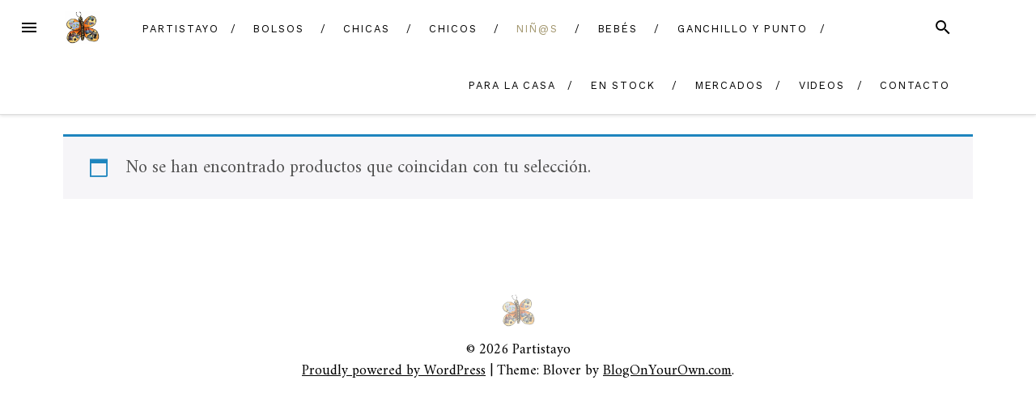

--- FILE ---
content_type: text/html; charset=UTF-8
request_url: https://partistayo.com/complementos-ninos
body_size: 14938
content:
<!DOCTYPE html>
<html lang="es">
<head>
<meta charset="UTF-8">
<meta name="viewport" content="width=device-width, initial-scale=1">
<link rel="profile" href="https://gmpg.org/xfn/11">
<link rel="pingback" href="https://partistayo.com/xmlrpc.php">

<title>Complementos Niñ@s &#8211; Partistayo</title>
<meta name='robots' content='max-image-preview:large' />
<link rel='dns-prefetch' href='//fonts.googleapis.com' />
<link rel="alternate" type="application/rss+xml" title="Partistayo &raquo; Feed" href="https://partistayo.com/feed" />
<link rel="alternate" type="application/rss+xml" title="Partistayo &raquo; Feed de los comentarios" href="https://partistayo.com/comments/feed" />
<link rel="alternate" type="application/rss+xml" title="Partistayo &raquo; Complementos Niñ@s Categoría Feed" href="https://partistayo.com/complementos-ninos/feed" />
		<!-- This site uses the Google Analytics by MonsterInsights plugin v9.11.1 - Using Analytics tracking - https://www.monsterinsights.com/ -->
							<script src="//www.googletagmanager.com/gtag/js?id=G-DYFKH2L4XP"  data-cfasync="false" data-wpfc-render="false" type="text/javascript" async></script>
			<script data-cfasync="false" data-wpfc-render="false" type="text/javascript">
				var mi_version = '9.11.1';
				var mi_track_user = true;
				var mi_no_track_reason = '';
								var MonsterInsightsDefaultLocations = {"page_location":"https:\/\/partistayo.com\/complementos-ninos\/"};
								if ( typeof MonsterInsightsPrivacyGuardFilter === 'function' ) {
					var MonsterInsightsLocations = (typeof MonsterInsightsExcludeQuery === 'object') ? MonsterInsightsPrivacyGuardFilter( MonsterInsightsExcludeQuery ) : MonsterInsightsPrivacyGuardFilter( MonsterInsightsDefaultLocations );
				} else {
					var MonsterInsightsLocations = (typeof MonsterInsightsExcludeQuery === 'object') ? MonsterInsightsExcludeQuery : MonsterInsightsDefaultLocations;
				}

								var disableStrs = [
										'ga-disable-G-DYFKH2L4XP',
									];

				/* Function to detect opted out users */
				function __gtagTrackerIsOptedOut() {
					for (var index = 0; index < disableStrs.length; index++) {
						if (document.cookie.indexOf(disableStrs[index] + '=true') > -1) {
							return true;
						}
					}

					return false;
				}

				/* Disable tracking if the opt-out cookie exists. */
				if (__gtagTrackerIsOptedOut()) {
					for (var index = 0; index < disableStrs.length; index++) {
						window[disableStrs[index]] = true;
					}
				}

				/* Opt-out function */
				function __gtagTrackerOptout() {
					for (var index = 0; index < disableStrs.length; index++) {
						document.cookie = disableStrs[index] + '=true; expires=Thu, 31 Dec 2099 23:59:59 UTC; path=/';
						window[disableStrs[index]] = true;
					}
				}

				if ('undefined' === typeof gaOptout) {
					function gaOptout() {
						__gtagTrackerOptout();
					}
				}
								window.dataLayer = window.dataLayer || [];

				window.MonsterInsightsDualTracker = {
					helpers: {},
					trackers: {},
				};
				if (mi_track_user) {
					function __gtagDataLayer() {
						dataLayer.push(arguments);
					}

					function __gtagTracker(type, name, parameters) {
						if (!parameters) {
							parameters = {};
						}

						if (parameters.send_to) {
							__gtagDataLayer.apply(null, arguments);
							return;
						}

						if (type === 'event') {
														parameters.send_to = monsterinsights_frontend.v4_id;
							var hookName = name;
							if (typeof parameters['event_category'] !== 'undefined') {
								hookName = parameters['event_category'] + ':' + name;
							}

							if (typeof MonsterInsightsDualTracker.trackers[hookName] !== 'undefined') {
								MonsterInsightsDualTracker.trackers[hookName](parameters);
							} else {
								__gtagDataLayer('event', name, parameters);
							}
							
						} else {
							__gtagDataLayer.apply(null, arguments);
						}
					}

					__gtagTracker('js', new Date());
					__gtagTracker('set', {
						'developer_id.dZGIzZG': true,
											});
					if ( MonsterInsightsLocations.page_location ) {
						__gtagTracker('set', MonsterInsightsLocations);
					}
										__gtagTracker('config', 'G-DYFKH2L4XP', {"forceSSL":"true","link_attribution":"true"} );
										window.gtag = __gtagTracker;										(function () {
						/* https://developers.google.com/analytics/devguides/collection/analyticsjs/ */
						/* ga and __gaTracker compatibility shim. */
						var noopfn = function () {
							return null;
						};
						var newtracker = function () {
							return new Tracker();
						};
						var Tracker = function () {
							return null;
						};
						var p = Tracker.prototype;
						p.get = noopfn;
						p.set = noopfn;
						p.send = function () {
							var args = Array.prototype.slice.call(arguments);
							args.unshift('send');
							__gaTracker.apply(null, args);
						};
						var __gaTracker = function () {
							var len = arguments.length;
							if (len === 0) {
								return;
							}
							var f = arguments[len - 1];
							if (typeof f !== 'object' || f === null || typeof f.hitCallback !== 'function') {
								if ('send' === arguments[0]) {
									var hitConverted, hitObject = false, action;
									if ('event' === arguments[1]) {
										if ('undefined' !== typeof arguments[3]) {
											hitObject = {
												'eventAction': arguments[3],
												'eventCategory': arguments[2],
												'eventLabel': arguments[4],
												'value': arguments[5] ? arguments[5] : 1,
											}
										}
									}
									if ('pageview' === arguments[1]) {
										if ('undefined' !== typeof arguments[2]) {
											hitObject = {
												'eventAction': 'page_view',
												'page_path': arguments[2],
											}
										}
									}
									if (typeof arguments[2] === 'object') {
										hitObject = arguments[2];
									}
									if (typeof arguments[5] === 'object') {
										Object.assign(hitObject, arguments[5]);
									}
									if ('undefined' !== typeof arguments[1].hitType) {
										hitObject = arguments[1];
										if ('pageview' === hitObject.hitType) {
											hitObject.eventAction = 'page_view';
										}
									}
									if (hitObject) {
										action = 'timing' === arguments[1].hitType ? 'timing_complete' : hitObject.eventAction;
										hitConverted = mapArgs(hitObject);
										__gtagTracker('event', action, hitConverted);
									}
								}
								return;
							}

							function mapArgs(args) {
								var arg, hit = {};
								var gaMap = {
									'eventCategory': 'event_category',
									'eventAction': 'event_action',
									'eventLabel': 'event_label',
									'eventValue': 'event_value',
									'nonInteraction': 'non_interaction',
									'timingCategory': 'event_category',
									'timingVar': 'name',
									'timingValue': 'value',
									'timingLabel': 'event_label',
									'page': 'page_path',
									'location': 'page_location',
									'title': 'page_title',
									'referrer' : 'page_referrer',
								};
								for (arg in args) {
																		if (!(!args.hasOwnProperty(arg) || !gaMap.hasOwnProperty(arg))) {
										hit[gaMap[arg]] = args[arg];
									} else {
										hit[arg] = args[arg];
									}
								}
								return hit;
							}

							try {
								f.hitCallback();
							} catch (ex) {
							}
						};
						__gaTracker.create = newtracker;
						__gaTracker.getByName = newtracker;
						__gaTracker.getAll = function () {
							return [];
						};
						__gaTracker.remove = noopfn;
						__gaTracker.loaded = true;
						window['__gaTracker'] = __gaTracker;
					})();
									} else {
										console.log("");
					(function () {
						function __gtagTracker() {
							return null;
						}

						window['__gtagTracker'] = __gtagTracker;
						window['gtag'] = __gtagTracker;
					})();
									}
			</script>
							<!-- / Google Analytics by MonsterInsights -->
		<style id='wp-img-auto-sizes-contain-inline-css' type='text/css'>
img:is([sizes=auto i],[sizes^="auto," i]){contain-intrinsic-size:3000px 1500px}
/*# sourceURL=wp-img-auto-sizes-contain-inline-css */
</style>
<link rel='stylesheet' id='admin_outofstock_css-css' href='https://partistayo.com/wp-content/plugins/woo-out-of-stock-products/admin/inc/admin-outofstock.css?ver=6.9' type='text/css' media='all' />
<link rel='stylesheet' id='outofstock_css-css' href='https://partistayo.com/wp-content/plugins/woo-out-of-stock-products/inc/outofstock.css?ver=6.9' type='text/css' media='all' />
<style id='wp-emoji-styles-inline-css' type='text/css'>

	img.wp-smiley, img.emoji {
		display: inline !important;
		border: none !important;
		box-shadow: none !important;
		height: 1em !important;
		width: 1em !important;
		margin: 0 0.07em !important;
		vertical-align: -0.1em !important;
		background: none !important;
		padding: 0 !important;
	}
/*# sourceURL=wp-emoji-styles-inline-css */
</style>
<style id='wp-block-library-inline-css' type='text/css'>
:root{--wp-block-synced-color:#7a00df;--wp-block-synced-color--rgb:122,0,223;--wp-bound-block-color:var(--wp-block-synced-color);--wp-editor-canvas-background:#ddd;--wp-admin-theme-color:#007cba;--wp-admin-theme-color--rgb:0,124,186;--wp-admin-theme-color-darker-10:#006ba1;--wp-admin-theme-color-darker-10--rgb:0,107,160.5;--wp-admin-theme-color-darker-20:#005a87;--wp-admin-theme-color-darker-20--rgb:0,90,135;--wp-admin-border-width-focus:2px}@media (min-resolution:192dpi){:root{--wp-admin-border-width-focus:1.5px}}.wp-element-button{cursor:pointer}:root .has-very-light-gray-background-color{background-color:#eee}:root .has-very-dark-gray-background-color{background-color:#313131}:root .has-very-light-gray-color{color:#eee}:root .has-very-dark-gray-color{color:#313131}:root .has-vivid-green-cyan-to-vivid-cyan-blue-gradient-background{background:linear-gradient(135deg,#00d084,#0693e3)}:root .has-purple-crush-gradient-background{background:linear-gradient(135deg,#34e2e4,#4721fb 50%,#ab1dfe)}:root .has-hazy-dawn-gradient-background{background:linear-gradient(135deg,#faaca8,#dad0ec)}:root .has-subdued-olive-gradient-background{background:linear-gradient(135deg,#fafae1,#67a671)}:root .has-atomic-cream-gradient-background{background:linear-gradient(135deg,#fdd79a,#004a59)}:root .has-nightshade-gradient-background{background:linear-gradient(135deg,#330968,#31cdcf)}:root .has-midnight-gradient-background{background:linear-gradient(135deg,#020381,#2874fc)}:root{--wp--preset--font-size--normal:16px;--wp--preset--font-size--huge:42px}.has-regular-font-size{font-size:1em}.has-larger-font-size{font-size:2.625em}.has-normal-font-size{font-size:var(--wp--preset--font-size--normal)}.has-huge-font-size{font-size:var(--wp--preset--font-size--huge)}.has-text-align-center{text-align:center}.has-text-align-left{text-align:left}.has-text-align-right{text-align:right}.has-fit-text{white-space:nowrap!important}#end-resizable-editor-section{display:none}.aligncenter{clear:both}.items-justified-left{justify-content:flex-start}.items-justified-center{justify-content:center}.items-justified-right{justify-content:flex-end}.items-justified-space-between{justify-content:space-between}.screen-reader-text{border:0;clip-path:inset(50%);height:1px;margin:-1px;overflow:hidden;padding:0;position:absolute;width:1px;word-wrap:normal!important}.screen-reader-text:focus{background-color:#ddd;clip-path:none;color:#444;display:block;font-size:1em;height:auto;left:5px;line-height:normal;padding:15px 23px 14px;text-decoration:none;top:5px;width:auto;z-index:100000}html :where(.has-border-color){border-style:solid}html :where([style*=border-top-color]){border-top-style:solid}html :where([style*=border-right-color]){border-right-style:solid}html :where([style*=border-bottom-color]){border-bottom-style:solid}html :where([style*=border-left-color]){border-left-style:solid}html :where([style*=border-width]){border-style:solid}html :where([style*=border-top-width]){border-top-style:solid}html :where([style*=border-right-width]){border-right-style:solid}html :where([style*=border-bottom-width]){border-bottom-style:solid}html :where([style*=border-left-width]){border-left-style:solid}html :where(img[class*=wp-image-]){height:auto;max-width:100%}:where(figure){margin:0 0 1em}html :where(.is-position-sticky){--wp-admin--admin-bar--position-offset:var(--wp-admin--admin-bar--height,0px)}@media screen and (max-width:600px){html :where(.is-position-sticky){--wp-admin--admin-bar--position-offset:0px}}

/*# sourceURL=wp-block-library-inline-css */
</style><style id='global-styles-inline-css' type='text/css'>
:root{--wp--preset--aspect-ratio--square: 1;--wp--preset--aspect-ratio--4-3: 4/3;--wp--preset--aspect-ratio--3-4: 3/4;--wp--preset--aspect-ratio--3-2: 3/2;--wp--preset--aspect-ratio--2-3: 2/3;--wp--preset--aspect-ratio--16-9: 16/9;--wp--preset--aspect-ratio--9-16: 9/16;--wp--preset--color--black: #000000;--wp--preset--color--cyan-bluish-gray: #abb8c3;--wp--preset--color--white: #ffffff;--wp--preset--color--pale-pink: #f78da7;--wp--preset--color--vivid-red: #cf2e2e;--wp--preset--color--luminous-vivid-orange: #ff6900;--wp--preset--color--luminous-vivid-amber: #fcb900;--wp--preset--color--light-green-cyan: #7bdcb5;--wp--preset--color--vivid-green-cyan: #00d084;--wp--preset--color--pale-cyan-blue: #8ed1fc;--wp--preset--color--vivid-cyan-blue: #0693e3;--wp--preset--color--vivid-purple: #9b51e0;--wp--preset--gradient--vivid-cyan-blue-to-vivid-purple: linear-gradient(135deg,rgb(6,147,227) 0%,rgb(155,81,224) 100%);--wp--preset--gradient--light-green-cyan-to-vivid-green-cyan: linear-gradient(135deg,rgb(122,220,180) 0%,rgb(0,208,130) 100%);--wp--preset--gradient--luminous-vivid-amber-to-luminous-vivid-orange: linear-gradient(135deg,rgb(252,185,0) 0%,rgb(255,105,0) 100%);--wp--preset--gradient--luminous-vivid-orange-to-vivid-red: linear-gradient(135deg,rgb(255,105,0) 0%,rgb(207,46,46) 100%);--wp--preset--gradient--very-light-gray-to-cyan-bluish-gray: linear-gradient(135deg,rgb(238,238,238) 0%,rgb(169,184,195) 100%);--wp--preset--gradient--cool-to-warm-spectrum: linear-gradient(135deg,rgb(74,234,220) 0%,rgb(151,120,209) 20%,rgb(207,42,186) 40%,rgb(238,44,130) 60%,rgb(251,105,98) 80%,rgb(254,248,76) 100%);--wp--preset--gradient--blush-light-purple: linear-gradient(135deg,rgb(255,206,236) 0%,rgb(152,150,240) 100%);--wp--preset--gradient--blush-bordeaux: linear-gradient(135deg,rgb(254,205,165) 0%,rgb(254,45,45) 50%,rgb(107,0,62) 100%);--wp--preset--gradient--luminous-dusk: linear-gradient(135deg,rgb(255,203,112) 0%,rgb(199,81,192) 50%,rgb(65,88,208) 100%);--wp--preset--gradient--pale-ocean: linear-gradient(135deg,rgb(255,245,203) 0%,rgb(182,227,212) 50%,rgb(51,167,181) 100%);--wp--preset--gradient--electric-grass: linear-gradient(135deg,rgb(202,248,128) 0%,rgb(113,206,126) 100%);--wp--preset--gradient--midnight: linear-gradient(135deg,rgb(2,3,129) 0%,rgb(40,116,252) 100%);--wp--preset--font-size--small: 13px;--wp--preset--font-size--medium: 20px;--wp--preset--font-size--large: 36px;--wp--preset--font-size--x-large: 42px;--wp--preset--spacing--20: 0.44rem;--wp--preset--spacing--30: 0.67rem;--wp--preset--spacing--40: 1rem;--wp--preset--spacing--50: 1.5rem;--wp--preset--spacing--60: 2.25rem;--wp--preset--spacing--70: 3.38rem;--wp--preset--spacing--80: 5.06rem;--wp--preset--shadow--natural: 6px 6px 9px rgba(0, 0, 0, 0.2);--wp--preset--shadow--deep: 12px 12px 50px rgba(0, 0, 0, 0.4);--wp--preset--shadow--sharp: 6px 6px 0px rgba(0, 0, 0, 0.2);--wp--preset--shadow--outlined: 6px 6px 0px -3px rgb(255, 255, 255), 6px 6px rgb(0, 0, 0);--wp--preset--shadow--crisp: 6px 6px 0px rgb(0, 0, 0);}:where(.is-layout-flex){gap: 0.5em;}:where(.is-layout-grid){gap: 0.5em;}body .is-layout-flex{display: flex;}.is-layout-flex{flex-wrap: wrap;align-items: center;}.is-layout-flex > :is(*, div){margin: 0;}body .is-layout-grid{display: grid;}.is-layout-grid > :is(*, div){margin: 0;}:where(.wp-block-columns.is-layout-flex){gap: 2em;}:where(.wp-block-columns.is-layout-grid){gap: 2em;}:where(.wp-block-post-template.is-layout-flex){gap: 1.25em;}:where(.wp-block-post-template.is-layout-grid){gap: 1.25em;}.has-black-color{color: var(--wp--preset--color--black) !important;}.has-cyan-bluish-gray-color{color: var(--wp--preset--color--cyan-bluish-gray) !important;}.has-white-color{color: var(--wp--preset--color--white) !important;}.has-pale-pink-color{color: var(--wp--preset--color--pale-pink) !important;}.has-vivid-red-color{color: var(--wp--preset--color--vivid-red) !important;}.has-luminous-vivid-orange-color{color: var(--wp--preset--color--luminous-vivid-orange) !important;}.has-luminous-vivid-amber-color{color: var(--wp--preset--color--luminous-vivid-amber) !important;}.has-light-green-cyan-color{color: var(--wp--preset--color--light-green-cyan) !important;}.has-vivid-green-cyan-color{color: var(--wp--preset--color--vivid-green-cyan) !important;}.has-pale-cyan-blue-color{color: var(--wp--preset--color--pale-cyan-blue) !important;}.has-vivid-cyan-blue-color{color: var(--wp--preset--color--vivid-cyan-blue) !important;}.has-vivid-purple-color{color: var(--wp--preset--color--vivid-purple) !important;}.has-black-background-color{background-color: var(--wp--preset--color--black) !important;}.has-cyan-bluish-gray-background-color{background-color: var(--wp--preset--color--cyan-bluish-gray) !important;}.has-white-background-color{background-color: var(--wp--preset--color--white) !important;}.has-pale-pink-background-color{background-color: var(--wp--preset--color--pale-pink) !important;}.has-vivid-red-background-color{background-color: var(--wp--preset--color--vivid-red) !important;}.has-luminous-vivid-orange-background-color{background-color: var(--wp--preset--color--luminous-vivid-orange) !important;}.has-luminous-vivid-amber-background-color{background-color: var(--wp--preset--color--luminous-vivid-amber) !important;}.has-light-green-cyan-background-color{background-color: var(--wp--preset--color--light-green-cyan) !important;}.has-vivid-green-cyan-background-color{background-color: var(--wp--preset--color--vivid-green-cyan) !important;}.has-pale-cyan-blue-background-color{background-color: var(--wp--preset--color--pale-cyan-blue) !important;}.has-vivid-cyan-blue-background-color{background-color: var(--wp--preset--color--vivid-cyan-blue) !important;}.has-vivid-purple-background-color{background-color: var(--wp--preset--color--vivid-purple) !important;}.has-black-border-color{border-color: var(--wp--preset--color--black) !important;}.has-cyan-bluish-gray-border-color{border-color: var(--wp--preset--color--cyan-bluish-gray) !important;}.has-white-border-color{border-color: var(--wp--preset--color--white) !important;}.has-pale-pink-border-color{border-color: var(--wp--preset--color--pale-pink) !important;}.has-vivid-red-border-color{border-color: var(--wp--preset--color--vivid-red) !important;}.has-luminous-vivid-orange-border-color{border-color: var(--wp--preset--color--luminous-vivid-orange) !important;}.has-luminous-vivid-amber-border-color{border-color: var(--wp--preset--color--luminous-vivid-amber) !important;}.has-light-green-cyan-border-color{border-color: var(--wp--preset--color--light-green-cyan) !important;}.has-vivid-green-cyan-border-color{border-color: var(--wp--preset--color--vivid-green-cyan) !important;}.has-pale-cyan-blue-border-color{border-color: var(--wp--preset--color--pale-cyan-blue) !important;}.has-vivid-cyan-blue-border-color{border-color: var(--wp--preset--color--vivid-cyan-blue) !important;}.has-vivid-purple-border-color{border-color: var(--wp--preset--color--vivid-purple) !important;}.has-vivid-cyan-blue-to-vivid-purple-gradient-background{background: var(--wp--preset--gradient--vivid-cyan-blue-to-vivid-purple) !important;}.has-light-green-cyan-to-vivid-green-cyan-gradient-background{background: var(--wp--preset--gradient--light-green-cyan-to-vivid-green-cyan) !important;}.has-luminous-vivid-amber-to-luminous-vivid-orange-gradient-background{background: var(--wp--preset--gradient--luminous-vivid-amber-to-luminous-vivid-orange) !important;}.has-luminous-vivid-orange-to-vivid-red-gradient-background{background: var(--wp--preset--gradient--luminous-vivid-orange-to-vivid-red) !important;}.has-very-light-gray-to-cyan-bluish-gray-gradient-background{background: var(--wp--preset--gradient--very-light-gray-to-cyan-bluish-gray) !important;}.has-cool-to-warm-spectrum-gradient-background{background: var(--wp--preset--gradient--cool-to-warm-spectrum) !important;}.has-blush-light-purple-gradient-background{background: var(--wp--preset--gradient--blush-light-purple) !important;}.has-blush-bordeaux-gradient-background{background: var(--wp--preset--gradient--blush-bordeaux) !important;}.has-luminous-dusk-gradient-background{background: var(--wp--preset--gradient--luminous-dusk) !important;}.has-pale-ocean-gradient-background{background: var(--wp--preset--gradient--pale-ocean) !important;}.has-electric-grass-gradient-background{background: var(--wp--preset--gradient--electric-grass) !important;}.has-midnight-gradient-background{background: var(--wp--preset--gradient--midnight) !important;}.has-small-font-size{font-size: var(--wp--preset--font-size--small) !important;}.has-medium-font-size{font-size: var(--wp--preset--font-size--medium) !important;}.has-large-font-size{font-size: var(--wp--preset--font-size--large) !important;}.has-x-large-font-size{font-size: var(--wp--preset--font-size--x-large) !important;}
/*# sourceURL=global-styles-inline-css */
</style>

<style id='classic-theme-styles-inline-css' type='text/css'>
/*! This file is auto-generated */
.wp-block-button__link{color:#fff;background-color:#32373c;border-radius:9999px;box-shadow:none;text-decoration:none;padding:calc(.667em + 2px) calc(1.333em + 2px);font-size:1.125em}.wp-block-file__button{background:#32373c;color:#fff;text-decoration:none}
/*# sourceURL=/wp-includes/css/classic-themes.min.css */
</style>
<link rel='stylesheet' id='contact-form-7-css' href='https://partistayo.com/wp-content/plugins/contact-form-7/includes/css/styles.css?ver=6.1.4' type='text/css' media='all' />
<link rel='stylesheet' id='woocommerce-layout-css' href='https://partistayo.com/wp-content/plugins/woocommerce/assets/css/woocommerce-layout.css?ver=10.4.3' type='text/css' media='all' />
<link rel='stylesheet' id='woocommerce-smallscreen-css' href='https://partistayo.com/wp-content/plugins/woocommerce/assets/css/woocommerce-smallscreen.css?ver=10.4.3' type='text/css' media='only screen and (max-width: 768px)' />
<link rel='stylesheet' id='woocommerce-general-css' href='https://partistayo.com/wp-content/plugins/woocommerce/assets/css/woocommerce.css?ver=10.4.3' type='text/css' media='all' />
<style id='woocommerce-inline-inline-css' type='text/css'>
.woocommerce form .form-row .required { visibility: visible; }
/*# sourceURL=woocommerce-inline-inline-css */
</style>
<link rel='stylesheet' id='wp-date-remover-css' href='https://partistayo.com/wp-content/plugins/wp-date-remover/public/css/wp-date-remover-public.css?ver=1.0.0' type='text/css' media='all' />
<link rel='stylesheet' id='ywctm-frontend-css' href='https://partistayo.com/wp-content/plugins/yith-woocommerce-catalog-mode/assets/css/frontend.min.css?ver=2.51.0' type='text/css' media='all' />
<style id='ywctm-frontend-inline-css' type='text/css'>
.widget.woocommerce.widget_shopping_cart{display: none !important}
/*# sourceURL=ywctm-frontend-inline-css */
</style>
<link rel='stylesheet' id='blover-fonts-css' href='https://fonts.googleapis.com/css?family=Amiri%3A700%2C400%2C400italic%7CWork+Sans%3A400&#038;ver=1.5.2#038;subset=latin' type='text/css' media='all' />
<link rel='stylesheet' id='blover-style-css' href='https://partistayo.com/wp-content/themes/blover/style.css?ver=1.5.2' type='text/css' media='all' />
<style id='blover-style-inline-css' type='text/css'>
.blover-featured-slider, .blover-featured-slider .featured-image, .blover-featured-slider .no-featured-image {height:300px;}#secondary .widget:nth-of-type(3n+1), #secondary .widget:nth-of-type(3n+1) .widget-title span {background-color:#f8f8f8;}#secondary .widget:nth-of-type(3n+2), #secondary .widget:nth-of-type(3n+2) .widget-title span {background-color:#f8f8f8;}#secondary .widget:nth-of-type(3n+3), #secondary .widget:nth-of-type(3n+3) .widget-title span {background-color:#f8f8f8;}#footer-widget, #footer-widget .widget-title span {background-color:#f8f8f8;}a:hover, a:focus, a:active, .main-navigation .current_page_item > a, .main-navigation .current-menu-item > a, .main-navigation .current_page_ancestor > a, .main-navigation .current-menu-ancestor > a, .navbar-navigation .current_page_item > a, .navbar-navigation .current-menu-item > a, .navbar-navigation .current_page_ancestor > a, .navbar-navigation .current-menu-ancestor > a {color:#a0946b;}.woocommerce .page-title {display:none;}@media screen and (min-width:978px )  {
		.menu-logo {float:left;}
		.navbar-navigation ul, .nav-social {display:block;}
		.blover-featured-slider, .blover-featured-slider .featured-image, .blover-featured-slider .no-featured-image {height:500px;}
		}
/*# sourceURL=blover-style-inline-css */
</style>
<link rel='stylesheet' id='slb_core-css' href='https://partistayo.com/wp-content/plugins/simple-lightbox/client/css/app.css?ver=2.9.4' type='text/css' media='all' />
<link rel='stylesheet' id='wp-add-custom-css-css' href='https://partistayo.com?display_custom_css=css&#038;ver=6.9' type='text/css' media='all' />
<script type="text/javascript" src="https://partistayo.com/wp-content/plugins/google-analytics-for-wordpress/assets/js/frontend-gtag.min.js?ver=9.11.1" id="monsterinsights-frontend-script-js" async="async" data-wp-strategy="async"></script>
<script data-cfasync="false" data-wpfc-render="false" type="text/javascript" id='monsterinsights-frontend-script-js-extra'>/* <![CDATA[ */
var monsterinsights_frontend = {"js_events_tracking":"true","download_extensions":"doc,pdf,ppt,zip,xls,docx,pptx,xlsx","inbound_paths":"[{\"path\":\"\\\/go\\\/\",\"label\":\"affiliate\"},{\"path\":\"\\\/recommend\\\/\",\"label\":\"affiliate\"}]","home_url":"https:\/\/partistayo.com","hash_tracking":"false","v4_id":"G-DYFKH2L4XP"};/* ]]> */
</script>
<script type="text/javascript" src="https://partistayo.com/wp-includes/js/jquery/jquery.min.js?ver=3.7.1" id="jquery-core-js"></script>
<script type="text/javascript" src="https://partistayo.com/wp-includes/js/jquery/jquery-migrate.min.js?ver=3.4.1" id="jquery-migrate-js"></script>
<script type="text/javascript" src="https://partistayo.com/wp-content/plugins/woocommerce/assets/js/jquery-blockui/jquery.blockUI.min.js?ver=2.7.0-wc.10.4.3" id="wc-jquery-blockui-js" defer="defer" data-wp-strategy="defer"></script>
<script type="text/javascript" id="wc-add-to-cart-js-extra">
/* <![CDATA[ */
var wc_add_to_cart_params = {"ajax_url":"/wp-admin/admin-ajax.php","wc_ajax_url":"/?wc-ajax=%%endpoint%%","i18n_view_cart":"Ver carrito","cart_url":"https://partistayo.com/carrito","is_cart":"","cart_redirect_after_add":"no"};
//# sourceURL=wc-add-to-cart-js-extra
/* ]]> */
</script>
<script type="text/javascript" src="https://partistayo.com/wp-content/plugins/woocommerce/assets/js/frontend/add-to-cart.min.js?ver=10.4.3" id="wc-add-to-cart-js" defer="defer" data-wp-strategy="defer"></script>
<script type="text/javascript" src="https://partistayo.com/wp-content/plugins/woocommerce/assets/js/js-cookie/js.cookie.min.js?ver=2.1.4-wc.10.4.3" id="wc-js-cookie-js" defer="defer" data-wp-strategy="defer"></script>
<script type="text/javascript" id="woocommerce-js-extra">
/* <![CDATA[ */
var woocommerce_params = {"ajax_url":"/wp-admin/admin-ajax.php","wc_ajax_url":"/?wc-ajax=%%endpoint%%","i18n_password_show":"Mostrar contrase\u00f1a","i18n_password_hide":"Ocultar contrase\u00f1a"};
//# sourceURL=woocommerce-js-extra
/* ]]> */
</script>
<script type="text/javascript" src="https://partistayo.com/wp-content/plugins/woocommerce/assets/js/frontend/woocommerce.min.js?ver=10.4.3" id="woocommerce-js" defer="defer" data-wp-strategy="defer"></script>
<script type="text/javascript" src="https://partistayo.com/wp-content/plugins/wp-date-remover/public/js/wp-date-remover-public.js?ver=1.0.0" id="wp-date-remover-js"></script>
<link rel="https://api.w.org/" href="https://partistayo.com/wp-json/" /><link rel="alternate" title="JSON" type="application/json" href="https://partistayo.com/wp-json/wp/v2/product_cat/147" /><link rel="EditURI" type="application/rsd+xml" title="RSD" href="https://partistayo.com/xmlrpc.php?rsd" />
<meta name="generator" content="WordPress 6.9" />
<meta name="generator" content="WooCommerce 10.4.3" />
<link rel="canonical" href="https://partistayo.com/complementos-ninos" />
	<noscript><style>.woocommerce-product-gallery{ opacity: 1 !important; }</style></noscript>
	<link rel='stylesheet' id='wc-blocks-style-css' href='https://partistayo.com/wp-content/plugins/woocommerce/assets/client/blocks/wc-blocks.css?ver=wc-10.4.3' type='text/css' media='all' />
</head>

<body data-rsssl=1 class="archive tax-product_cat term-complementos-ninos term-147 wp-custom-logo wp-theme-blover theme-blover woocommerce woocommerce-page woocommerce-no-js">
<div id="page" class="hfeed site">
	<a class="skip-link screen-reader-text" href="#content">Skip to content</a>

	<header id="masthead" class="site-header" role="banner">
				<nav id="top-navigation" class="navbar-navigation" role="navigation">

					<button id="left-navbar-toggle" class="menu-toggle" aria-controls="left-sidebar" aria-expanded="false"><span class="screen-reader-text">Menu</span><svg><path d="M3 6h18v2.016h-18v-2.016zM3 12.984v-1.969h18v1.969h-18zM3 18v-2.016h18v2.016h-18z"></path></svg></button>
											<a class="btn blover-cart" href="https://partistayo.com/carrito" title="Cart">Cart(<span class="blover-cart-content-counts">0</span>)</a>
											<button id="navbar-search-toggle" class="search-toggle" aria-controls="search-panel" aria-expanded="false"><span class="screen-reader-text">Search</span><svg><path d="M9.516 14.016q1.875 0 3.188-1.313t1.313-3.188-1.313-3.188-3.188-1.313-3.188 1.313-1.313 3.188 1.313 3.188 3.188 1.313zM15.516 14.016l4.969 4.969-1.5 1.5-4.969-4.969v-0.797l-0.281-0.281q-1.781 1.547-4.219 1.547-2.719 0-4.617-1.875t-1.898-4.594 1.898-4.617 4.617-1.898 4.594 1.898 1.875 4.617q0 2.438-1.547 4.219l0.281 0.281h0.797z"></path></svg></button>
					<div id="search-panel" class="blover-search-panel">
						<button class="blover-search-panel-close" title="Close"><svg><path d="M18.984 6.422l-5.578 5.578 5.578 5.578-1.406 1.406-5.578-5.578-5.578 5.578-1.406-1.406 5.578-5.578-5.578-5.578 1.406-1.406 5.578 5.578 5.578-5.578z"></path></svg></button>
						<form role="search" method="get" class="search-form" action="https://partistayo.com/">
	<label>
			<span class="screen-reader-text">Search for: </span>
			<input type="search" class="search-field" placeholder="Type and hit enter" value="" name="s" title="Search for:" />
	</label>
	<input type="submit" class="search-submit" value="Search" />
</form>   
	
					</div>

					<div class="menu-logo">
						<a href="https://partistayo.com/" class="custom-logo-link" rel="home"><img width="1144" height="1075" src="https://partistayo.com/wp-content/uploads/2017/03/cropped-mariposa-4.jpg" class="custom-logo" alt="Partistayo" decoding="async" fetchpriority="high" srcset="https://partistayo.com/wp-content/uploads/2017/03/cropped-mariposa-4.jpg 1144w, https://partistayo.com/wp-content/uploads/2017/03/cropped-mariposa-4-300x282.jpg 300w, https://partistayo.com/wp-content/uploads/2017/03/cropped-mariposa-4-768x722.jpg 768w, https://partistayo.com/wp-content/uploads/2017/03/cropped-mariposa-4-1024x962.jpg 1024w, https://partistayo.com/wp-content/uploads/2017/03/cropped-mariposa-4-600x564.jpg 600w" sizes="(max-width: 1144px) 100vw, 1144px" /></a>					</div>
						<div class="social-menu-container"><ul id="social-menu" class="menu"><li id="menu-item-8937" class="menu-item menu-item-type-taxonomy menu-item-object-product_cat menu-item-8937"><a href="https://partistayo.com/en-stock"><span class="screen-reader-text">En Stock</span></a></li>
<li id="menu-item-8936" class="menu-item menu-item-type-post_type menu-item-object-page menu-item-8936"><a href="https://partistayo.com/contacto-2"><span class="screen-reader-text">Contacto</span></a></li>
</ul></div><div class="menu-catalogo-container"><ul id="top-menu" class="menu"><li id="menu-item-1411" class="menu-item menu-item-type-post_type menu-item-object-page menu-item-1411"><a href="https://partistayo.com/cabecera">Partistayo</a></li>
<li id="menu-item-8891" class="menu-item menu-item-type-taxonomy menu-item-object-product_cat menu-item-has-children menu-item-8891"><a href="https://partistayo.com/bolsos">Bolsos</a><span class="expand-submenu" title="Expand">&#43;</span>
<ul class="sub-menu">
	<li id="menu-item-8892" class="menu-item menu-item-type-taxonomy menu-item-object-product_cat menu-item-8892"><a href="https://partistayo.com/bandolera-bolsos">Bandolera</a></li>
	<li id="menu-item-8893" class="menu-item menu-item-type-taxonomy menu-item-object-product_cat menu-item-8893"><a href="https://partistayo.com/hombros-bolsos">Hombros</a></li>
	<li id="menu-item-8894" class="menu-item menu-item-type-taxonomy menu-item-object-product_cat menu-item-8894"><a href="https://partistayo.com/mochilas-bolsos">Mochilas</a></li>
	<li id="menu-item-16626" class="menu-item menu-item-type-taxonomy menu-item-object-product_cat menu-item-16626"><a href="https://partistayo.com/macuto">MacuTó</a></li>
	<li id="menu-item-8897" class="menu-item menu-item-type-taxonomy menu-item-object-product_cat menu-item-8897"><a href="https://partistayo.com/cremalleras-bolsos">Cremalleras</a></li>
	<li id="menu-item-8896" class="menu-item menu-item-type-taxonomy menu-item-object-product_cat menu-item-8896"><a href="https://partistayo.com/xl-bolsos">XL</a></li>
	<li id="menu-item-8895" class="menu-item menu-item-type-taxonomy menu-item-object-product_cat menu-item-8895"><a href="https://partistayo.com/reversilbles-bolsos">Reversilbles</a></li>
	<li id="menu-item-13151" class="menu-item menu-item-type-taxonomy menu-item-object-product_cat menu-item-13151"><a href="https://partistayo.com/plegados">Plegados</a></li>
	<li id="menu-item-16105" class="menu-item menu-item-type-taxonomy menu-item-object-product_cat menu-item-16105"><a href="https://partistayo.com/partistarte">PartistArte ^Galería de Arte^</a></li>
</ul>
</li>
<li id="menu-item-8903" class="menu-item menu-item-type-taxonomy menu-item-object-product_cat menu-item-has-children menu-item-8903"><a href="https://partistayo.com/chicas">Chicas</a><span class="expand-submenu" title="Expand">&#43;</span>
<ul class="sub-menu">
	<li id="menu-item-8904" class="menu-item menu-item-type-taxonomy menu-item-object-product_cat menu-item-8904"><a href="https://partistayo.com/complementos-chicas">Complementos</a></li>
	<li id="menu-item-9295" class="menu-item menu-item-type-taxonomy menu-item-object-product_cat menu-item-9295"><a href="https://partistayo.com/ropa">Ropa</a></li>
</ul>
</li>
<li id="menu-item-9206" class="menu-item menu-item-type-taxonomy menu-item-object-product_cat menu-item-has-children menu-item-9206"><a href="https://partistayo.com/chicos">Chicos</a><span class="expand-submenu" title="Expand">&#43;</span>
<ul class="sub-menu">
	<li id="menu-item-22519" class="menu-item menu-item-type-taxonomy menu-item-object-product_cat menu-item-22519"><a href="https://partistayo.com/mexico-carteras-chicos">Mexico ^Carteras^</a></li>
	<li id="menu-item-20757" class="menu-item menu-item-type-taxonomy menu-item-object-product_cat menu-item-20757"><a href="https://partistayo.com/zoo-funda-movil-chicos">Funda Movil</a></li>
	<li id="menu-item-9850" class="menu-item menu-item-type-taxonomy menu-item-object-product_cat menu-item-9850"><a href="https://partistayo.com/bolsos-bolsos">Mochilas</a></li>
	<li id="menu-item-9851" class="menu-item menu-item-type-taxonomy menu-item-object-product_cat menu-item-9851"><a href="https://partistayo.com/bandolera">Bolsos Bandolera</a></li>
</ul>
</li>
<li id="menu-item-9210" class="menu-item menu-item-type-taxonomy menu-item-object-product_cat current-product_cat-ancestor current-menu-ancestor current-menu-parent current-product_cat-parent menu-item-has-children menu-item-9210"><a href="https://partistayo.com/ninos">Niñ@s</a><span class="expand-submenu" title="Expand">&#43;</span>
<ul class="sub-menu">
	<li id="menu-item-9212" class="menu-item menu-item-type-taxonomy menu-item-object-product_cat menu-item-9212"><a href="https://partistayo.com/pizarras-ninos">Pizarras</a></li>
	<li id="menu-item-9211" class="menu-item menu-item-type-taxonomy menu-item-object-product_cat current-menu-item menu-item-9211"><a href="https://partistayo.com/complementos-ninos" aria-current="page">Complementos Niñ@s</a></li>
	<li id="menu-item-9213" class="menu-item menu-item-type-taxonomy menu-item-object-product_cat menu-item-9213"><a href="https://partistayo.com/ropa-nins-nins">Ropa niñ@s</a></li>
</ul>
</li>
<li id="menu-item-8905" class="menu-item menu-item-type-taxonomy menu-item-object-product_cat menu-item-has-children menu-item-8905"><a href="https://partistayo.com/bebes">Bebés</a><span class="expand-submenu" title="Expand">&#43;</span>
<ul class="sub-menu">
	<li id="menu-item-8919" class="menu-item menu-item-type-taxonomy menu-item-object-product_cat menu-item-8919"><a href="https://partistayo.com/manta-estrella-complemento-bebes">Manta estrella</a></li>
	<li id="menu-item-8917" class="menu-item menu-item-type-taxonomy menu-item-object-product_cat menu-item-8917"><a href="https://partistayo.com/toallas-arrullo-bebes">Toallas arrullo</a></li>
	<li id="menu-item-8916" class="menu-item menu-item-type-taxonomy menu-item-object-product_cat menu-item-8916"><a href="https://partistayo.com/baberos-bebes">Baberos</a></li>
	<li id="menu-item-8907" class="menu-item menu-item-type-taxonomy menu-item-object-product_cat menu-item-8907"><a href="https://partistayo.com/ropa-bebes-bebes">Ropa bebés</a></li>
	<li id="menu-item-8906" class="menu-item menu-item-type-taxonomy menu-item-object-product_cat menu-item-has-children menu-item-8906"><a href="https://partistayo.com/bodys-bebes">Bodys</a><span class="expand-submenu" title="Expand">&#43;</span>
	<ul class="sub-menu">
		<li id="menu-item-8912" class="menu-item menu-item-type-taxonomy menu-item-object-product_cat menu-item-8912"><a href="https://partistayo.com/de-0-a-3-meses-bodys">De 0 a 3 meses</a></li>
		<li id="menu-item-8914" class="menu-item menu-item-type-taxonomy menu-item-object-product_cat menu-item-8914"><a href="https://partistayo.com/de-3-a-6-meses-bodys">De 3 a 6 meses</a></li>
		<li id="menu-item-8915" class="menu-item menu-item-type-taxonomy menu-item-object-product_cat menu-item-8915"><a href="https://partistayo.com/de-6-a-9-meses-bodys">De 6 a 9 meses</a></li>
	</ul>
</li>
	<li id="menu-item-8920" class="menu-item menu-item-type-taxonomy menu-item-object-product_cat menu-item-8920"><a href="https://partistayo.com/mantas-de-juego-complemento-bebes">Mantas de juego</a></li>
	<li id="menu-item-8918" class="menu-item menu-item-type-taxonomy menu-item-object-product_cat menu-item-8918"><a href="https://partistayo.com/complementos-bebes">Complementos bebés</a></li>
</ul>
</li>
<li id="menu-item-8921" class="menu-item menu-item-type-taxonomy menu-item-object-product_cat menu-item-8921"><a href="https://partistayo.com/ganchillo-y-punto">Ganchillo y Punto</a></li>
<li id="menu-item-8922" class="menu-item menu-item-type-taxonomy menu-item-object-product_cat menu-item-8922"><a href="https://partistayo.com/para-la-mesa">Para la casa</a></li>
<li id="menu-item-9264" class="menu-item menu-item-type-taxonomy menu-item-object-product_cat menu-item-has-children menu-item-9264"><a href="https://partistayo.com/en-stock">En Stock</a><span class="expand-submenu" title="Expand">&#43;</span>
<ul class="sub-menu">
	<li id="menu-item-13152" class="menu-item menu-item-type-taxonomy menu-item-object-product_cat menu-item-has-children menu-item-13152"><a href="https://partistayo.com/bolsos-en-stock">Bolsos Disponibles</a><span class="expand-submenu" title="Expand">&#43;</span>
	<ul class="sub-menu">
		<li id="menu-item-13153" class="menu-item menu-item-type-taxonomy menu-item-object-product_cat menu-item-13153"><a href="https://partistayo.com/bandolera-disponibles">Bandolera Disponibles</a></li>
		<li id="menu-item-13154" class="menu-item menu-item-type-taxonomy menu-item-object-product_cat menu-item-13154"><a href="https://partistayo.com/hombros-disponibles">Hombros Disponibles</a></li>
		<li id="menu-item-13155" class="menu-item menu-item-type-taxonomy menu-item-object-product_cat menu-item-13155"><a href="https://partistayo.com/mochila-disponibles">Mochilas Disponibles</a></li>
		<li id="menu-item-16627" class="menu-item menu-item-type-taxonomy menu-item-object-product_cat menu-item-16627"><a href="https://partistayo.com/macuto-disponibles">MacuTó Disponibles</a></li>
		<li id="menu-item-13157" class="menu-item menu-item-type-taxonomy menu-item-object-product_cat menu-item-13157"><a href="https://partistayo.com/cremalleras-disponibles">Cremalleras Disponibles</a></li>
		<li id="menu-item-13156" class="menu-item menu-item-type-taxonomy menu-item-object-product_cat menu-item-13156"><a href="https://partistayo.com/plegados-disponibles">Plegados Disponibles</a></li>
		<li id="menu-item-13158" class="menu-item menu-item-type-taxonomy menu-item-object-product_cat menu-item-13158"><a href="https://partistayo.com/reversibles-disponibles">Reversibles Disponibles</a></li>
		<li id="menu-item-13159" class="menu-item menu-item-type-taxonomy menu-item-object-product_cat menu-item-13159"><a href="https://partistayo.com/xl-disponibles">XL Disponibles</a></li>
	</ul>
</li>
	<li id="menu-item-13160" class="menu-item menu-item-type-taxonomy menu-item-object-product_cat menu-item-13160"><a href="https://partistayo.com/complementos-disponibles">Complementos Disponibles</a></li>
	<li id="menu-item-13161" class="menu-item menu-item-type-taxonomy menu-item-object-product_cat menu-item-13161"><a href="https://partistayo.com/bebes-disponibles">Bebés Disponibles</a></li>
	<li id="menu-item-13162" class="menu-item menu-item-type-taxonomy menu-item-object-product_cat menu-item-13162"><a href="https://partistayo.com/nins-disponibles">Niñ@s Disponibles</a></li>
	<li id="menu-item-13163" class="menu-item menu-item-type-taxonomy menu-item-object-product_cat menu-item-13163"><a href="https://partistayo.com/chicos-disponibles">Chicos Disponibles</a></li>
	<li id="menu-item-13164" class="menu-item menu-item-type-taxonomy menu-item-object-product_cat menu-item-13164"><a href="https://partistayo.com/ropa-disponible">Ropa Disponible</a></li>
	<li id="menu-item-22073" class="menu-item menu-item-type-taxonomy menu-item-object-product_cat menu-item-22073"><a href="https://partistayo.com/casa-disponible">Casa Disponible</a></li>
</ul>
</li>
<li id="menu-item-9265" class="menu-item menu-item-type-taxonomy menu-item-object-product_cat menu-item-9265"><a href="https://partistayo.com/mercados">Mercados</a></li>
<li id="menu-item-13240" class="menu-item menu-item-type-taxonomy menu-item-object-product_cat menu-item-13240"><a href="https://partistayo.com/videos">Videos</a></li>
<li id="menu-item-9256" class="menu-item menu-item-type-post_type menu-item-object-page menu-item-9256"><a href="https://partistayo.com/contacto-2">Contacto</a></li>
</ul></div>		</nav><!-- #site-navigation -->

		
	</header><!-- #masthead -->

	
	<div id="content" class="site-content container">
<div class="row">
		<div id="primary" class="woocommerce content-area col-xs-12 col-lg-12">
		<main id="main" class="site-main" role="main">
				
			
				<h1 class="page-title">Complementos Niñ@s</h1>

			
			
			<div class="woocommerce-no-products-found">
	
	<div class="woocommerce-info" role="status">
		No se han encontrado productos que coincidan con tu selección.	</div>
</div>
		</main><!-- #main -->
	</div><!-- #primary -->
	</div><!-- .row -->

	</div><!-- #content -->

			<div id="left-sidebar" class="left-sidebar-area">
				<div class="left-sidebar-content">
					<div class="left-header">
					<div class="left-logo">
						<a href="https://partistayo.com/" class="custom-logo-link" rel="home"><img width="1144" height="1075" src="https://partistayo.com/wp-content/uploads/2017/03/cropped-mariposa-4.jpg" class="custom-logo" alt="Partistayo" decoding="async" srcset="https://partistayo.com/wp-content/uploads/2017/03/cropped-mariposa-4.jpg 1144w, https://partistayo.com/wp-content/uploads/2017/03/cropped-mariposa-4-300x282.jpg 300w, https://partistayo.com/wp-content/uploads/2017/03/cropped-mariposa-4-768x722.jpg 768w, https://partistayo.com/wp-content/uploads/2017/03/cropped-mariposa-4-1024x962.jpg 1024w, https://partistayo.com/wp-content/uploads/2017/03/cropped-mariposa-4-600x564.jpg 600w" sizes="(max-width: 1144px) 100vw, 1144px" /></a>					<button class="left-sidebar-close" title="Close"><svg><path d="M18.984 6.422l-5.578 5.578 5.578 5.578-1.406 1.406-5.578-5.578-5.578 5.578-1.406-1.406 5.578-5.578-5.578-5.578 1.406-1.406 5.578 5.578 5.578-5.578z"></path></svg></button>
					</div>
					</div>
					<nav id="site-navigation" class="main-navigation" role="navigation">
					<div class="menu-left-container"><ul id="primary-menu" class="menu"><li id="menu-item-8924" class="menu-item menu-item-type-taxonomy menu-item-object-product_cat menu-item-has-children menu-item-8924"><a href="https://partistayo.com/bolsos-en-stock">Bolsos Disponibles</a><span class="expand-submenu" title="Expand">&#43;</span>
<ul class="sub-menu">
	<li id="menu-item-8931" class="menu-item menu-item-type-taxonomy menu-item-object-product_cat menu-item-8931"><a href="https://partistayo.com/bandolera-disponibles">Bandolera Disponibles</a></li>
	<li id="menu-item-8929" class="menu-item menu-item-type-taxonomy menu-item-object-product_cat menu-item-8929"><a href="https://partistayo.com/hombros-disponibles">Hombros Disponibles</a></li>
	<li id="menu-item-8930" class="menu-item menu-item-type-taxonomy menu-item-object-product_cat menu-item-8930"><a href="https://partistayo.com/mochila-disponibles">Mochilas Disponibles</a></li>
	<li id="menu-item-16628" class="menu-item menu-item-type-taxonomy menu-item-object-product_cat menu-item-16628"><a href="https://partistayo.com/macuto-disponibles">MacuTó Disponibles</a></li>
	<li id="menu-item-8926" class="menu-item menu-item-type-taxonomy menu-item-object-product_cat menu-item-8926"><a href="https://partistayo.com/cremalleras-disponibles">Cremalleras Disponibles</a></li>
	<li id="menu-item-8928" class="menu-item menu-item-type-taxonomy menu-item-object-product_cat menu-item-8928"><a href="https://partistayo.com/xl-disponibles">XL Disponibles</a></li>
	<li id="menu-item-8927" class="menu-item menu-item-type-taxonomy menu-item-object-product_cat menu-item-8927"><a href="https://partistayo.com/reversibles-disponibles">Reversibles Disponibles</a></li>
	<li id="menu-item-16104" class="menu-item menu-item-type-taxonomy menu-item-object-product_cat menu-item-16104"><a href="https://partistayo.com/plegados-disponibles">Plegados Disponibles</a></li>
</ul>
</li>
<li id="menu-item-8932" class="menu-item menu-item-type-taxonomy menu-item-object-product_cat menu-item-8932"><a href="https://partistayo.com/complementos-disponibles">Complementos Disponibles</a></li>
<li id="menu-item-9209" class="menu-item menu-item-type-taxonomy menu-item-object-product_cat menu-item-9209"><a href="https://partistayo.com/chicos-disponibles">Chicos Disponibles</a></li>
<li id="menu-item-8933" class="menu-item menu-item-type-taxonomy menu-item-object-product_cat menu-item-8933"><a href="https://partistayo.com/ropa-disponible">Ropa Disponible</a></li>
<li id="menu-item-8935" class="menu-item menu-item-type-taxonomy menu-item-object-product_cat menu-item-8935"><a href="https://partistayo.com/nins-disponibles">Niñ@s Disponibles</a></li>
<li id="menu-item-8934" class="menu-item menu-item-type-taxonomy menu-item-object-product_cat menu-item-8934"><a href="https://partistayo.com/bebes-disponibles">Bebés Disponibles</a></li>
<li id="menu-item-22072" class="menu-item menu-item-type-taxonomy menu-item-object-product_cat menu-item-22072"><a href="https://partistayo.com/casa-disponible">Casa Disponible</a></li>
<li id="menu-item-20612" class="menu-item menu-item-type-post_type menu-item-object-page menu-item-20612"><a href="https://partistayo.com/contacto-2">Contacto</a></li>
</ul></div><div class="social-menu-container"><ul id="social-menu" class="menu"><li class="menu-item menu-item-type-taxonomy menu-item-object-product_cat menu-item-8937"><a href="https://partistayo.com/en-stock"><span class="screen-reader-text">En Stock</span></a></li>
<li class="menu-item menu-item-type-post_type menu-item-object-page menu-item-8936"><a href="https://partistayo.com/contacto-2"><span class="screen-reader-text">Contacto</span></a></li>
</ul></div>					</nav><!-- #site-navigation -->
										<div class="site-info">
			<p>&copy; 2026 Partistayo</p>					</div><!-- .site-info -->
				</div>
			</div>
		<div class="left-sidebar-bg">
		</div><!-- .left-sidebar-bg -->
						<footer id="colophon" class="site-footer" role="contentinfo">
		<div class="site-info">
		<a href="https://partistayo.com/" class="custom-logo-link" rel="home"><img width="1144" height="1075" src="https://partistayo.com/wp-content/uploads/2017/03/cropped-mariposa-4.jpg" class="custom-logo" alt="Partistayo" decoding="async" srcset="https://partistayo.com/wp-content/uploads/2017/03/cropped-mariposa-4.jpg 1144w, https://partistayo.com/wp-content/uploads/2017/03/cropped-mariposa-4-300x282.jpg 300w, https://partistayo.com/wp-content/uploads/2017/03/cropped-mariposa-4-768x722.jpg 768w, https://partistayo.com/wp-content/uploads/2017/03/cropped-mariposa-4-1024x962.jpg 1024w, https://partistayo.com/wp-content/uploads/2017/03/cropped-mariposa-4-600x564.jpg 600w" sizes="(max-width: 1144px) 100vw, 1144px" /></a><p>&copy; 2026 Partistayo</p><p><a href="https://wordpress.org/">Proudly powered by WordPress</a><span class="sep"> | </span>Theme: Blover by <a href="https://blogonyourown.com/" rel="designer">BlogOnYourOwn.com</a>.</p>		</div><!-- .site-info -->
	</footer><!-- #colophon -->

</div><!-- #page -->

<script type="speculationrules">
{"prefetch":[{"source":"document","where":{"and":[{"href_matches":"/*"},{"not":{"href_matches":["/wp-*.php","/wp-admin/*","/wp-content/uploads/*","/wp-content/*","/wp-content/plugins/*","/wp-content/themes/blover/*","/*\\?(.+)"]}},{"not":{"selector_matches":"a[rel~=\"nofollow\"]"}},{"not":{"selector_matches":".no-prefetch, .no-prefetch a"}}]},"eagerness":"conservative"}]}
</script>

	
	
		<style type="text/css">

			
				.outofstock .images a:before {
				background-image: url(https://partistayo.com/wp-content/uploads/2020/06/Vendid@.png);				/*background-color: rgba(255,255,255,.3);*/
				background-repeat: no-repeat;
				background-position: center top;
				display: inherit !important; 
    			opacity: .8;
    			z-index: 1 !important;
    			float: none;
    			clear: both;
			}

			.products .outofstock a:before {
				background-image: url(https://partistayo.com/wp-content/uploads/2020/06/Vendid@.png);				/*background-color: rgba(255,255,255,.3);*/
				background-repeat: no-repeat;
				background-position: center top;
				display: inherit !important;
    			opacity: .8;
    			z-index: 1 !important;
    			float: none;
    			clear: both;
			}
			.products .outofstock .button:before {
				background:none !important;
				display: inherit !important;
				}
			.outofstock .images .thumbnails a:before {
				background:none !important;
				display: inherit !important;
			}

			</style>

				<script type="text/javascript">
				</script>
		<script type='text/javascript'>
		(function () {
			var c = document.body.className;
			c = c.replace(/woocommerce-no-js/, 'woocommerce-js');
			document.body.className = c;
		})();
	</script>
	<script type="text/javascript" src="https://partistayo.com/wp-includes/js/dist/hooks.min.js?ver=dd5603f07f9220ed27f1" id="wp-hooks-js"></script>
<script type="text/javascript" src="https://partistayo.com/wp-includes/js/dist/i18n.min.js?ver=c26c3dc7bed366793375" id="wp-i18n-js"></script>
<script type="text/javascript" id="wp-i18n-js-after">
/* <![CDATA[ */
wp.i18n.setLocaleData( { 'text direction\u0004ltr': [ 'ltr' ] } );
//# sourceURL=wp-i18n-js-after
/* ]]> */
</script>
<script type="text/javascript" src="https://partistayo.com/wp-content/plugins/contact-form-7/includes/swv/js/index.js?ver=6.1.4" id="swv-js"></script>
<script type="text/javascript" id="contact-form-7-js-translations">
/* <![CDATA[ */
( function( domain, translations ) {
	var localeData = translations.locale_data[ domain ] || translations.locale_data.messages;
	localeData[""].domain = domain;
	wp.i18n.setLocaleData( localeData, domain );
} )( "contact-form-7", {"translation-revision-date":"2025-12-01 15:45:40+0000","generator":"GlotPress\/4.0.3","domain":"messages","locale_data":{"messages":{"":{"domain":"messages","plural-forms":"nplurals=2; plural=n != 1;","lang":"es"},"This contact form is placed in the wrong place.":["Este formulario de contacto est\u00e1 situado en el lugar incorrecto."],"Error:":["Error:"]}},"comment":{"reference":"includes\/js\/index.js"}} );
//# sourceURL=contact-form-7-js-translations
/* ]]> */
</script>
<script type="text/javascript" id="contact-form-7-js-before">
/* <![CDATA[ */
var wpcf7 = {
    "api": {
        "root": "https:\/\/partistayo.com\/wp-json\/",
        "namespace": "contact-form-7\/v1"
    },
    "cached": 1
};
//# sourceURL=contact-form-7-js-before
/* ]]> */
</script>
<script type="text/javascript" src="https://partistayo.com/wp-content/plugins/contact-form-7/includes/js/index.js?ver=6.1.4" id="contact-form-7-js"></script>
<script type="text/javascript" src="https://partistayo.com/wp-includes/js/jquery/ui/core.min.js?ver=1.13.3" id="jquery-ui-core-js"></script>
<script type="text/javascript" src="https://partistayo.com/wp-content/themes/blover/slick/slick.min.js?ver=20150828" id="slick-js"></script>
<script type="text/javascript" src="https://partistayo.com/wp-includes/js/jquery/ui/effect.min.js?ver=1.13.3" id="jquery-effects-core-js"></script>
<script type="text/javascript" src="https://partistayo.com/wp-includes/js/jquery/ui/effect-slide.min.js?ver=1.13.3" id="jquery-effects-slide-js"></script>
<script type="text/javascript" id="blover-scripts-js-extra">
/* <![CDATA[ */
var blover = {"home_page_slider_img_number":"2","home_page_slider_play_speed":"4000","home_page_slider_autoplay":"1","loadMoreText":"Load more posts","loadingText":"","noMorePostsText":"No More Posts","expandText":"Expand","closeText":"Close","LoginButtonText":"Login","RegisterButtonText":"Create An Account","startPage":"1","maxPages":"0","nextLink":"https://partistayo.com/complementos-ninos/page/2","pagination":"infinite","getTemplateDirectoryUri":"https://partistayo.com/wp-content/themes/blover","months":["January","February","March","April","May","June","July","August","September","October","November","December"],"days":["Sunday","Monday","Tuesday","Wednesday","Thursday","Friday","Saturday"]};
//# sourceURL=blover-scripts-js-extra
/* ]]> */
</script>
<script type="text/javascript" src="https://partistayo.com/wp-content/themes/blover/js/blover.min.js?ver=1.5.2" id="blover-scripts-js"></script>
<script type="text/javascript" src="https://partistayo.com/wp-content/themes/blover/js/skip-link-focus-fix.min.js?ver=20130115" id="blover-skip-link-focus-fix-js"></script>
<script type="text/javascript" src="https://partistayo.com/wp-content/plugins/woocommerce/assets/js/sourcebuster/sourcebuster.min.js?ver=10.4.3" id="sourcebuster-js-js"></script>
<script type="text/javascript" id="wc-order-attribution-js-extra">
/* <![CDATA[ */
var wc_order_attribution = {"params":{"lifetime":1.0e-5,"session":30,"base64":false,"ajaxurl":"https://partistayo.com/wp-admin/admin-ajax.php","prefix":"wc_order_attribution_","allowTracking":true},"fields":{"source_type":"current.typ","referrer":"current_add.rf","utm_campaign":"current.cmp","utm_source":"current.src","utm_medium":"current.mdm","utm_content":"current.cnt","utm_id":"current.id","utm_term":"current.trm","utm_source_platform":"current.plt","utm_creative_format":"current.fmt","utm_marketing_tactic":"current.tct","session_entry":"current_add.ep","session_start_time":"current_add.fd","session_pages":"session.pgs","session_count":"udata.vst","user_agent":"udata.uag"}};
//# sourceURL=wc-order-attribution-js-extra
/* ]]> */
</script>
<script type="text/javascript" src="https://partistayo.com/wp-content/plugins/woocommerce/assets/js/frontend/order-attribution.min.js?ver=10.4.3" id="wc-order-attribution-js"></script>
<script id="wp-emoji-settings" type="application/json">
{"baseUrl":"https://s.w.org/images/core/emoji/17.0.2/72x72/","ext":".png","svgUrl":"https://s.w.org/images/core/emoji/17.0.2/svg/","svgExt":".svg","source":{"concatemoji":"https://partistayo.com/wp-includes/js/wp-emoji-release.min.js?ver=6.9"}}
</script>
<script type="module">
/* <![CDATA[ */
/*! This file is auto-generated */
const a=JSON.parse(document.getElementById("wp-emoji-settings").textContent),o=(window._wpemojiSettings=a,"wpEmojiSettingsSupports"),s=["flag","emoji"];function i(e){try{var t={supportTests:e,timestamp:(new Date).valueOf()};sessionStorage.setItem(o,JSON.stringify(t))}catch(e){}}function c(e,t,n){e.clearRect(0,0,e.canvas.width,e.canvas.height),e.fillText(t,0,0);t=new Uint32Array(e.getImageData(0,0,e.canvas.width,e.canvas.height).data);e.clearRect(0,0,e.canvas.width,e.canvas.height),e.fillText(n,0,0);const a=new Uint32Array(e.getImageData(0,0,e.canvas.width,e.canvas.height).data);return t.every((e,t)=>e===a[t])}function p(e,t){e.clearRect(0,0,e.canvas.width,e.canvas.height),e.fillText(t,0,0);var n=e.getImageData(16,16,1,1);for(let e=0;e<n.data.length;e++)if(0!==n.data[e])return!1;return!0}function u(e,t,n,a){switch(t){case"flag":return n(e,"\ud83c\udff3\ufe0f\u200d\u26a7\ufe0f","\ud83c\udff3\ufe0f\u200b\u26a7\ufe0f")?!1:!n(e,"\ud83c\udde8\ud83c\uddf6","\ud83c\udde8\u200b\ud83c\uddf6")&&!n(e,"\ud83c\udff4\udb40\udc67\udb40\udc62\udb40\udc65\udb40\udc6e\udb40\udc67\udb40\udc7f","\ud83c\udff4\u200b\udb40\udc67\u200b\udb40\udc62\u200b\udb40\udc65\u200b\udb40\udc6e\u200b\udb40\udc67\u200b\udb40\udc7f");case"emoji":return!a(e,"\ud83e\u1fac8")}return!1}function f(e,t,n,a){let r;const o=(r="undefined"!=typeof WorkerGlobalScope&&self instanceof WorkerGlobalScope?new OffscreenCanvas(300,150):document.createElement("canvas")).getContext("2d",{willReadFrequently:!0}),s=(o.textBaseline="top",o.font="600 32px Arial",{});return e.forEach(e=>{s[e]=t(o,e,n,a)}),s}function r(e){var t=document.createElement("script");t.src=e,t.defer=!0,document.head.appendChild(t)}a.supports={everything:!0,everythingExceptFlag:!0},new Promise(t=>{let n=function(){try{var e=JSON.parse(sessionStorage.getItem(o));if("object"==typeof e&&"number"==typeof e.timestamp&&(new Date).valueOf()<e.timestamp+604800&&"object"==typeof e.supportTests)return e.supportTests}catch(e){}return null}();if(!n){if("undefined"!=typeof Worker&&"undefined"!=typeof OffscreenCanvas&&"undefined"!=typeof URL&&URL.createObjectURL&&"undefined"!=typeof Blob)try{var e="postMessage("+f.toString()+"("+[JSON.stringify(s),u.toString(),c.toString(),p.toString()].join(",")+"));",a=new Blob([e],{type:"text/javascript"});const r=new Worker(URL.createObjectURL(a),{name:"wpTestEmojiSupports"});return void(r.onmessage=e=>{i(n=e.data),r.terminate(),t(n)})}catch(e){}i(n=f(s,u,c,p))}t(n)}).then(e=>{for(const n in e)a.supports[n]=e[n],a.supports.everything=a.supports.everything&&a.supports[n],"flag"!==n&&(a.supports.everythingExceptFlag=a.supports.everythingExceptFlag&&a.supports[n]);var t;a.supports.everythingExceptFlag=a.supports.everythingExceptFlag&&!a.supports.flag,a.supports.everything||((t=a.source||{}).concatemoji?r(t.concatemoji):t.wpemoji&&t.twemoji&&(r(t.twemoji),r(t.wpemoji)))});
//# sourceURL=https://partistayo.com/wp-includes/js/wp-emoji-loader.min.js
/* ]]> */
</script>
<script type="text/javascript" id="slb_context">/* <![CDATA[ */if ( !!window.jQuery ) {(function($){$(document).ready(function(){if ( !!window.SLB ) { {$.extend(SLB, {"context":["public","user_guest"]});} }})})(jQuery);}/* ]]> */</script>

</body>
</html>


--- FILE ---
content_type: text/css
request_url: https://partistayo.com/wp-content/themes/blover/style.css?ver=1.5.2
body_size: 111285
content:
@charset "UTF-8";
/*!
Theme Name: Blover
Theme URI: https://blogonyourown.com/themes/blover/
Author: BlogOnYourOwn.com
Author URI: https://blogonyourown.com
Description: If you are looking for the perfect template for yourself, you've come to the right place, because Blover is the perfect theme for you. Blover is created by passionate people who strive to make their products meet the expectations of the user. That's why we are always happy to hear from you. Our goal is to improve our products and adapt them to your needs. Our satisfaction is to make our user happy. Blover is a beautiful  free e-commerce WordPress Theme. Great for a website such as a blog or magazine, but also ideally suited as a WooCommerce website that impresses with its professional appearance.  Simply, clean and modern design with elegant details will makes your website unique and special. Blover creates a good user experience by focusing on content. Therefore, if you are the owner of an online store selling products will be very simple with our theme. Blover is  extremely easy to customize - allows you to create a stunning website in minutes and fully responsive – perfect fit for all devices. Suitable for all types of blog, magazine, news, newspaper, e-commerce shop, fashion website, startups or any small and corporate business. If you are blogger, photographer, designer, traveler, store owner, illustrator, food lovers, salesman and you have something important to tell Blover is perfect for you. Blover is well coded with care to details and fully compatible with WooCommerce. Blover has many features including: 4 Homepage Layouts, 4 Post Formats, 2 Page Layouts, 2 Single Post Layouts, 6 Widget Areas, 2 Menus: Top Menu & Left Menu (main, mobile menu – toggled with button), all Theme Options Easily Customized by Native WordPress Customizer (Live Preview), Translation Ready, 3 Pagination styles, Responsive Design, Sticky Sidebarand much much more. Support for AMP plugin. Tested with new block editor (Gutenberg). Thank you for choosing Blover the best WordPress blog / magazine & shop theme in 2018 with great support and friendly help:). If you have any questions, comments or suggestions about our theme, we’d love to hear from you. 
Version: 1.5.2
License: GNU General Public License v2 or later
License URI: http://www.gnu.org/licenses/gpl-2.0.html
Tags: two-columns, three-columns, right-sidebar, grid-layout, custom-background, custom-colors, custom-menu, custom-logo, featured-images, full-width-template, footer-widgets, post-formats, sticky-post, theme-options, threaded-comments, translation-ready, blog, news, e-commerce
Text Domain: blover
Requires PHP: 5.6.1
Tested up to: 6.6.2

Blover WordPress Theme, Copyright 2017-2018, BlogOnYourOwn.com
Blover is based on Underscores http://underscores.me/, (C) 2012-2015 Automattic, Inc.
Underscores is distributed under the terms of the GNU GPL v2 or later.

Normalizing styles have been helped along thanks to the fine work of
Nicolas Gallagher and Jonathan Neal http://necolas.github.com/normalize.css/
*/


/*--------------------------------------------------------------
>>> TABLE OF CONTENTS:
----------------------------------------------------------------
# Bootstrap
# Typography
# Elements
# Forms
# Navigation
	## Links
	## Menus
# Accessibility
# Alignments
# Clearings
# Widgets
# Content
    ## Posts and pages
	## Asides
	## Comments
# Infinite scroll
# Media
	## Captions
	## Galleries
# External assets

--------------------------------------------------------------*/


/*--------------------------------------------------------------
# Bootstrap
--------------------------------------------------------------*/

/*! normalize.css v3.0.3 | MIT License | github.com/necolas/normalize.css */
html {
	font-family: sans-serif;

	-webkit-text-size-adjust: 100%;
	-ms-text-size-adjust: 100%;
}

body {
	margin: 0;
}

article,
aside,
details,
figcaption,
figure,
footer,
header,
hgroup,
main,
menu,
nav,
section,
summary {
	display: block;
}

audio,
canvas,
progress,
video {
	display: inline-block;
	vertical-align: baseline;
}

audio:not([controls]) {
	display: none;
	height: 0;
}

[hidden],
template {
	display: none;
}

a {
	background-color: transparent;
}

a:active {
	outline: none;
}

a:hover {
	outline: none;
}

abbr[title] {
	border-bottom: 1px dotted;
}

b,
strong {
	font-weight: bold;
}

dfn {
	font-style: italic;
}

h1,
.site-title {
	margin: 0.67em 0;
	font-size: 2em;
}

mark {
	color: #000;
	background: #ff0;
}

small {
	font-size: 80%;
}

sub,
sup {
	position: relative;
	font-size: 75%;
	line-height: 0;
	vertical-align: baseline;
}

sup {
	top: -0.5em;
}

sub {
	bottom: -0.25em;
}

img {
	border: 0;
}

svg:not(:root) {
	overflow: hidden;
}

figure {
	margin: 1em 40px;
}

hr {
	box-sizing: content-box;
	height: 0;
}

pre {
	overflow: auto;
}

code,
kbd,
pre,
samp {
	font-family: monospace, monospace;
	font-size: 1em;
}

button,
.more-link span,
input,
optgroup,
select,
textarea {
	margin: 0;
	color: inherit;
	font: inherit;
}

button,
.more-link span {
	overflow: visible;
}

button,
.more-link span,
select {
	text-transform: none;
}

button,
.more-link span,
html input[type=button],
input[type=reset],
input[type=submit] {
	cursor: pointer;

	-webkit-appearance: button;
}

button[disabled],
.more-link span[disabled],
html input[disabled] {
	cursor: default;
}

button::-moz-focus-inner,
.more-link span::-moz-focus-inner,
input::-moz-focus-inner {
	padding: 0;
	border: 0;
}

input {
	line-height: normal;
}

input[type=checkbox],
input[type=radio] {
	box-sizing: border-box;
	padding: 0;
}

input[type=number]::-webkit-inner-spin-button,
input[type=number]::-webkit-outer-spin-button {
	height: auto;
}

input[type=search] {
	box-sizing: content-box;

	-webkit-appearance: textfield;
}

input[type=search]::-webkit-search-cancel-button,
input[type=search]::-webkit-search-decoration {
	-webkit-appearance: none;
}

fieldset {
	margin: 0 2px;
	padding: 0.35em 0.625em 0.75em;
	border: 1px solid #c0c0c0;
}

legend {
	padding: 0;
	border: 0;
}

textarea {
	overflow: auto;
}

optgroup {
	font-weight: bold;
}

table {
	border-spacing: 0;
	border-collapse: collapse;
}

td,
th {
	padding: 0;
}

@media print {
	*,
	*:before,
	*:after {
		box-shadow: none !important;
		text-shadow: none !important;
	}

	a,
	a:visited {
		text-decoration: underline;
	}

	abbr[title]:after {
		content: " (" attr(title) ")";
	}

	pre,
	blockquote {
		border: 1px solid #999;

		page-break-inside: avoid;
	}

	thead {
		display: table-header-group;
	}

	tr,
	img {
		page-break-inside: avoid;
	}

	img {
		max-width: 100% !important;
	}

	p,
	h2,
	h3 {
		orphans: 3;
		widows: 3;
	}

	h2,
	h3 {
		page-break-after: avoid;
	}

	.navbar {
		display: none;
	}

	.btn > .caret,
	.dropup > .btn > .caret {
		border-top-color: #000 !important;
	}

	.label {
		border: 1px solid #000;
	}

	.table,
	table {
		border-collapse: collapse !important;
	}

	.table td,
	table td,
	.table th,
	table th {
		background-color: #fff !important;
	}

	.table-bordered th,
	.table-bordered td {
		border: 1px solid #ddd !important;
	}
}

html {
	box-sizing: border-box;
}

*,
*:before,
*:after {
	box-sizing: inherit;
}

@-moz-viewport {
	width: device-width;
}

@-ms-viewport {
	width: device-width;
}

@-o-viewport {
	width: device-width;
}

@-webkit-viewport {
	width: device-width;
}

@viewport {
	width: device-width;
}

html {
	font-size: 16px;

	-webkit-tap-highlight-color: rgba(0, 0, 0, 0);
}

body {
	color: #555;
	background-color: #fff;
	font-family: Amiri, serif;
	font-size: 1rem;
	line-height: 1.375;
}

h1,
.site-title,
h2,
h3,
h4,
h5,
h6 {
	margin-top: 0;
	margin-bottom: 0.5rem;
}

p {
	margin-top: 0;
	margin-bottom: 1rem;
}

abbr[title],
abbr[data-original-title] {
	border-bottom: 1px dotted #818a91;
	cursor: help;
}

address {
	margin-bottom: 1rem;
	font-style: normal;
	line-height: inherit;
}

ol,
ul,
dl {
	margin-top: 0;
	margin-bottom: 1rem;
}

ol ol,
ul ul,
ol ul,
ul ol {
	margin-bottom: 0;
}

dt {
	font-weight: bold;
}

dd {
	margin-bottom: 0.5rem;
	margin-left: 0;
}

blockquote {
	margin: 0 0 1rem;
}

a {
	color: #000;
	text-decoration: none;
}

a:focus,
a:hover {
	color: red;
	text-decoration: none;
}

pre {
	margin-top: 0;
	margin-bottom: 1rem;
}

figure {
	margin: 0 0 1rem;
}

img {
	vertical-align: middle;
}

[role=button] {
	cursor: pointer;
}

table {
	background-color: transparent;
}

caption {
	padding-top: 0.25rem;
	padding-bottom: 0.25rem;
	caption-side: bottom;
	color: #818a91;
	text-align: left;
}

th {
	text-align: left;
}

label {
	display: inline-block;
	margin-bottom: 0.5rem;
}

input,
button,
.more-link span,
select,
textarea {
	margin: 0;
	line-height: inherit;
}

textarea {
	resize: vertical;
}

fieldset {
	min-width: 0;
	margin: 0;
	padding: 0;
	border: 0;
}

legend {
	display: block;
	width: 100%;
	margin-bottom: 0.5rem;
	padding: 0;
	font-size: 1.5rem;
	line-height: inherit;
}

input[type=search] {
	-webkit-appearance: none;
}

output {
	display: inline-block;
}

h1,
.site-title,
h2,
h3,
h4,
h5,
h6,
.h1,
.h2,
.h3,
.h4,
.h5,
.page-links,
.h6 {
	color: inherit;
	font-family: Amiri, serif;
	font-weight: 400;
	line-height: 1.25;
}

h1,
.site-title,
.h1,
h2,
.h2,
h3,
.h3 {
	margin-bottom: 1rem;
}

h4,
.h4,
h5,
.h5,
.page-links,
h6,
.h6 {
	margin-bottom: 1rem;
}

h1,
.site-title,
.h1 {
	font-size: 1.875rem;
	line-height: 1.25em;
}

h2,
.h2 {
	font-size: 1.5rem;
	line-height: 1.15em;
}

h3,
.h3 {
	font-size: 1.375rem;
	line-height: 1.125em;
}

h4,
.h4 {
	font-size: 1.125rem;
	line-height: 1.1em;
}

h5,
.h5,
.page-links {
	font-size: 1rem;
	line-height: 1.1em;
}

h6,
.h6 {
	font-size: 0.9rem;
	line-height: 1.1em;
}

@media (min-width: 34em) {
	h1,
	.site-title,
	.h1 {
		font-size: 2.5rem;
		line-height: 1.125em;
	}

	h2,
	.h2 {
		font-size: 1.625rem;
		line-height: 1.25em;
	}

	h3,
	.h3 {
		font-size: 1.375rem;
		line-height: 1.25em;
	}
}

@media (min-width: 48em) {
	h1,
	.site-title,
	.h1 {
		font-size: 3rem;
		line-height: 1.25em;
	}

	h2,
	.h2 {
		font-size: 2.25rem;
		line-height: 1.25em;
	}

	h3,
	.h3 {
		font-size: 1.875rem;
		line-height: 1.25em;
	}
}

.lead {
	font-size: 1.25rem;
	font-weight: 700;
}

.display-1 {
	font-size: 3.5rem;
	font-weight: 300;
}

.display-2 {
	font-size: 4.5rem;
	font-weight: 300;
}

.display-3 {
	font-size: 5.5rem;
	font-weight: 300;
}

.display-4 {
	font-size: 6rem;
	font-weight: 300;
}

hr {
	margin-top: 2rem;
	margin-bottom: 2rem;
	border: 0;
	border-top: 0.0625rem solid rgba(0, 0, 0, 0.1);
}

small,
.small,
.gallery-caption,
.wp-caption .wp-caption-text,
.site-footer,
.widget-title span,
.comments-title span,
.comment-reply-title span,
.blover-related-posts h3 span,
.left-sidebar-content .site-info {
	font-size: 80%;
}

mark,
.mark {
	padding: 0.2em;
	background-color: #fcf8e3;
}

.list-unstyled,
.widget ul {
	padding-left: 0;
	list-style: none;
}

.list-inline {
	margin-left: -5px;
	padding-left: 0;
	list-style: none;
}

.list-inline > li {
	display: inline-block;
	padding-right: 5px;
	padding-left: 5px;
}

.dl-horizontal {
	margin-right: -2rem;
	margin-left: -2rem;
}

.dl-horizontal:before,
.dl-horizontal:after {
	display: table;
	content: " ";
}

.dl-horizontal:after {
	clear: both;
}

.initialism {
	font-size: 90%;
	text-transform: uppercase;
}

.blockquote {
	margin-bottom: 2rem;
	padding: 1rem 2rem;
	border-left: 1px solid #000;
	font-size: 1.375rem;
	font-style: italic;
	line-height: 1.25;
}

.blockquote p:last-child,
.blockquote ul:last-child,
.blockquote ol:last-child {
	margin-bottom: 0;
}

.blockquote footer {
	display: block;
	color: #818a91;
	font-size: 80%;
	line-height: 1.375;
}

.blockquote footer:before {
	content: "— ";
}

.blockquote-reverse {
	padding-right: 2rem;
	padding-left: 0;
	border-right: 0.25rem solid #eceeef;
	border-left: 0;
	text-align: right;
}

.blockquote-reverse footer:before {
	content: "";
}

.blockquote-reverse footer:after {
	content: " —";
}

.figure {
	display: inline-block;
}

.figure > img {
	margin-bottom: 1rem;
	line-height: 1;
}

.figure-caption {
	color: #818a91;
	font-size: 90%;
}

.img-responsive,
.figure > img {
	display: block;
	max-width: 100%;
	height: auto;
}

.img-thumbnail {
	display: inline-block;
	max-width: 100%;
	height: auto;
	padding: 0.25rem;
	border: 1px solid #ddd;
	border-radius: 0.25rem;
	background-color: #fff;
	line-height: 1.375;
	transition: all 0.2s ease-in-out;
}

.img-circle {
	border-radius: 50%;
}

.container {
	margin-right: auto;
	margin-left: auto;
	padding-right: 1rem;
	padding-left: 1rem;
}

.container:before,
.container:after {
	display: table;
	content: " ";
}

.container:after {
	clear: both;
}

@media (min-width: 34em) {
	.container {
		max-width: 34rem;
	}
}

@media (min-width: 48em) {
	.container {
		max-width: 45rem;
	}
}

@media (min-width: 62em) {
	.container {
		max-width: 60rem;
	}
}

@media (min-width: 75em) {
	.container {
		max-width: 72.25rem;
	}
}

.container-fluid {
	margin-right: auto;
	margin-left: auto;
	padding-right: 1rem;
	padding-left: 1rem;
}

.container-fluid:before,
.container-fluid:after {
	display: table;
	content: " ";
}

.container-fluid:after {
	clear: both;
}

.row {
	margin-right: -1rem;
	margin-left: -1rem;
}

.row:before,
.row:after {
	display: table;
	content: " ";
}

.row:after {
	clear: both;
}

.col-xl-12,
.col-xl-11,
.col-xl-10,
.col-xl-9,
.col-xl-8,
.col-xl-7,
.col-xl-6,
.col-xl-5,
.col-xl-4,
.col-xl-3,
.col-xl-2,
.col-xl-1,
.col-lg-12,
.col-lg-11,
.col-lg-10,
.col-lg-9,
.col-lg-8,
.col-lg-7,
.col-lg-6,
.col-lg-5,
.col-lg-4,
.col-lg-3,
.col-lg-2,
.col-lg-1,
.col-md-12,
.post-navigation,
.col-md-11,
.col-md-10,
.col-md-9,
.col-md-8,
.col-md-7,
.col-md-6,
.col-md-5,
.col-md-4,
.col-md-3,
.col-md-2,
.col-md-1,
.col-sm-12,
.col-sm-11,
.col-sm-10,
.col-sm-9,
.col-sm-8,
.col-sm-7,
.col-sm-6,
.col-sm-5,
.col-sm-4,
.col-sm-3,
.col-sm-2,
.col-sm-1,
.col-xs-12,
.col-xs-11,
.col-xs-10,
.col-xs-9,
.col-xs-8,
.col-xs-7,
.col-xs-6,
.col-xs-5,
.col-xs-4,
.col-xs-3,
.col-xs-2,
.col-xs-1 {
	position: relative;
	min-height: 1px;
	padding-right: 1rem;
	padding-left: 1rem;
}

.col-xs-12,
.col-xs-11,
.col-xs-10,
.col-xs-9,
.col-xs-8,
.col-xs-7,
.col-xs-6,
.col-xs-5,
.col-xs-4,
.col-xs-3,
.col-xs-2,
.col-xs-1 {
	float: left;
}

.col-xs-1 {
	width: 8.3333333333%;
}

.col-xs-2 {
	width: 16.6666666667%;
}

.col-xs-3 {
	width: 25%;
}

.col-xs-4 {
	width: 33.3333333333%;
}

.col-xs-5 {
	width: 41.6666666667%;
}

.col-xs-6 {
	width: 50%;
}

.col-xs-7 {
	width: 58.3333333333%;
}

.col-xs-8 {
	width: 66.6666666667%;
}

.col-xs-9 {
	width: 75%;
}

.col-xs-10 {
	width: 83.3333333333%;
}

.col-xs-11 {
	width: 91.6666666667%;
}

.col-xs-12 {
	width: 100%;
}

.col-xs-pull-0 {
	right: auto;
}

.col-xs-pull-1 {
	right: 8.3333333333%;
}

.col-xs-pull-2 {
	right: 16.6666666667%;
}

.col-xs-pull-3 {
	right: 25%;
}

.col-xs-pull-4 {
	right: 33.3333333333%;
}

.col-xs-pull-5 {
	right: 41.6666666667%;
}

.col-xs-pull-6 {
	right: 50%;
}

.col-xs-pull-7 {
	right: 58.3333333333%;
}

.col-xs-pull-8 {
	right: 66.6666666667%;
}

.col-xs-pull-9 {
	right: 75%;
}

.col-xs-pull-10 {
	right: 83.3333333333%;
}

.col-xs-pull-11 {
	right: 91.6666666667%;
}

.col-xs-pull-12 {
	right: 100%;
}

.col-xs-push-0 {
	left: auto;
}

.col-xs-push-1 {
	left: 8.3333333333%;
}

.col-xs-push-2 {
	left: 16.6666666667%;
}

.col-xs-push-3 {
	left: 25%;
}

.col-xs-push-4 {
	left: 33.3333333333%;
}

.col-xs-push-5 {
	left: 41.6666666667%;
}

.col-xs-push-6 {
	left: 50%;
}

.col-xs-push-7 {
	left: 58.3333333333%;
}

.col-xs-push-8 {
	left: 66.6666666667%;
}

.col-xs-push-9 {
	left: 75%;
}

.col-xs-push-10 {
	left: 83.3333333333%;
}

.col-xs-push-11 {
	left: 91.6666666667%;
}

.col-xs-push-12 {
	left: 100%;
}

.col-xs-offset-0 {
	margin-left: 0;
}

.col-xs-offset-1 {
	margin-left: 8.3333333333%;
}

.col-xs-offset-2 {
	margin-left: 16.6666666667%;
}

.col-xs-offset-3 {
	margin-left: 25%;
}

.col-xs-offset-4 {
	margin-left: 33.3333333333%;
}

.col-xs-offset-5 {
	margin-left: 41.6666666667%;
}

.col-xs-offset-6 {
	margin-left: 50%;
}

.col-xs-offset-7 {
	margin-left: 58.3333333333%;
}

.col-xs-offset-8 {
	margin-left: 66.6666666667%;
}

.col-xs-offset-9 {
	margin-left: 75%;
}

.col-xs-offset-10 {
	margin-left: 83.3333333333%;
}

.col-xs-offset-11 {
	margin-left: 91.6666666667%;
}

.col-xs-offset-12 {
	margin-left: 100%;
}

@media (min-width: 34em) {
	.col-sm-12,
	.col-sm-11,
	.col-sm-10,
	.col-sm-9,
	.col-sm-8,
	.col-sm-7,
	.col-sm-6,
	.col-sm-5,
	.col-sm-4,
	.col-sm-3,
	.col-sm-2,
	.col-sm-1 {
		float: left;
	}

	.col-sm-1 {
		width: 8.3333333333%;
	}

	.col-sm-2 {
		width: 16.6666666667%;
	}

	.col-sm-3 {
		width: 25%;
	}

	.col-sm-4 {
		width: 33.3333333333%;
	}

	.col-sm-5 {
		width: 41.6666666667%;
	}

	.col-sm-6 {
		width: 50%;
	}

	.col-sm-7 {
		width: 58.3333333333%;
	}

	.col-sm-8 {
		width: 66.6666666667%;
	}

	.col-sm-9 {
		width: 75%;
	}

	.col-sm-10 {
		width: 83.3333333333%;
	}

	.col-sm-11 {
		width: 91.6666666667%;
	}

	.col-sm-12 {
		width: 100%;
	}

	.col-sm-pull-0 {
		right: auto;
	}

	.col-sm-pull-1 {
		right: 8.3333333333%;
	}

	.col-sm-pull-2 {
		right: 16.6666666667%;
	}

	.col-sm-pull-3 {
		right: 25%;
	}

	.col-sm-pull-4 {
		right: 33.3333333333%;
	}

	.col-sm-pull-5 {
		right: 41.6666666667%;
	}

	.col-sm-pull-6 {
		right: 50%;
	}

	.col-sm-pull-7 {
		right: 58.3333333333%;
	}

	.col-sm-pull-8 {
		right: 66.6666666667%;
	}

	.col-sm-pull-9 {
		right: 75%;
	}

	.col-sm-pull-10 {
		right: 83.3333333333%;
	}

	.col-sm-pull-11 {
		right: 91.6666666667%;
	}

	.col-sm-pull-12 {
		right: 100%;
	}

	.col-sm-push-0 {
		left: auto;
	}

	.col-sm-push-1 {
		left: 8.3333333333%;
	}

	.col-sm-push-2 {
		left: 16.6666666667%;
	}

	.col-sm-push-3 {
		left: 25%;
	}

	.col-sm-push-4 {
		left: 33.3333333333%;
	}

	.col-sm-push-5 {
		left: 41.6666666667%;
	}

	.col-sm-push-6 {
		left: 50%;
	}

	.col-sm-push-7 {
		left: 58.3333333333%;
	}

	.col-sm-push-8 {
		left: 66.6666666667%;
	}

	.col-sm-push-9 {
		left: 75%;
	}

	.col-sm-push-10 {
		left: 83.3333333333%;
	}

	.col-sm-push-11 {
		left: 91.6666666667%;
	}

	.col-sm-push-12 {
		left: 100%;
	}

	.col-sm-offset-0 {
		margin-left: 0;
	}

	.col-sm-offset-1 {
		margin-left: 8.3333333333%;
	}

	.col-sm-offset-2 {
		margin-left: 16.6666666667%;
	}

	.col-sm-offset-3 {
		margin-left: 25%;
	}

	.col-sm-offset-4 {
		margin-left: 33.3333333333%;
	}

	.col-sm-offset-5 {
		margin-left: 41.6666666667%;
	}

	.col-sm-offset-6 {
		margin-left: 50%;
	}

	.col-sm-offset-7 {
		margin-left: 58.3333333333%;
	}

	.col-sm-offset-8 {
		margin-left: 66.6666666667%;
	}

	.col-sm-offset-9 {
		margin-left: 75%;
	}

	.col-sm-offset-10 {
		margin-left: 83.3333333333%;
	}

	.col-sm-offset-11 {
		margin-left: 91.6666666667%;
	}

	.col-sm-offset-12 {
		margin-left: 100%;
	}
}

@media (min-width: 48em) {
	.col-md-12,
	.post-navigation,
	.col-md-11,
	.col-md-10,
	.col-md-9,
	.col-md-8,
	.col-md-7,
	.col-md-6,
	.col-md-5,
	.col-md-4,
	.col-md-3,
	.col-md-2,
	.col-md-1 {
		float: left;
	}

	.col-md-1 {
		width: 8.3333333333%;
	}

	.col-md-2 {
		width: 16.6666666667%;
	}

	.col-md-3 {
		width: 25%;
	}

	.col-md-4 {
		width: 33.3333333333%;
	}

	.col-md-5 {
		width: 41.6666666667%;
	}

	.col-md-6 {
		width: 50%;
	}

	.col-md-7 {
		width: 58.3333333333%;
	}

	.col-md-8 {
		width: 66.6666666667%;
	}

	.col-md-9 {
		width: 75%;
	}

	.col-md-10 {
		width: 83.3333333333%;
	}

	.col-md-11 {
		width: 91.6666666667%;
	}

	.col-md-12,
	.post-navigation {
		width: 100%;
	}

	.col-md-pull-0 {
		right: auto;
	}

	.col-md-pull-1 {
		right: 8.3333333333%;
	}

	.col-md-pull-2 {
		right: 16.6666666667%;
	}

	.col-md-pull-3 {
		right: 25%;
	}

	.col-md-pull-4 {
		right: 33.3333333333%;
	}

	.col-md-pull-5 {
		right: 41.6666666667%;
	}

	.col-md-pull-6 {
		right: 50%;
	}

	.col-md-pull-7 {
		right: 58.3333333333%;
	}

	.col-md-pull-8 {
		right: 66.6666666667%;
	}

	.col-md-pull-9 {
		right: 75%;
	}

	.col-md-pull-10 {
		right: 83.3333333333%;
	}

	.col-md-pull-11 {
		right: 91.6666666667%;
	}

	.col-md-pull-12 {
		right: 100%;
	}

	.col-md-push-0 {
		left: auto;
	}

	.col-md-push-1 {
		left: 8.3333333333%;
	}

	.col-md-push-2 {
		left: 16.6666666667%;
	}

	.col-md-push-3 {
		left: 25%;
	}

	.col-md-push-4 {
		left: 33.3333333333%;
	}

	.col-md-push-5 {
		left: 41.6666666667%;
	}

	.col-md-push-6 {
		left: 50%;
	}

	.col-md-push-7 {
		left: 58.3333333333%;
	}

	.col-md-push-8 {
		left: 66.6666666667%;
	}

	.col-md-push-9 {
		left: 75%;
	}

	.col-md-push-10 {
		left: 83.3333333333%;
	}

	.col-md-push-11 {
		left: 91.6666666667%;
	}

	.col-md-push-12 {
		left: 100%;
	}

	.col-md-offset-0 {
		margin-left: 0;
	}

	.col-md-offset-1 {
		margin-left: 8.3333333333%;
	}

	.col-md-offset-2 {
		margin-left: 16.6666666667%;
	}

	.col-md-offset-3 {
		margin-left: 25%;
	}

	.col-md-offset-4 {
		margin-left: 33.3333333333%;
	}

	.col-md-offset-5 {
		margin-left: 41.6666666667%;
	}

	.col-md-offset-6 {
		margin-left: 50%;
	}

	.col-md-offset-7 {
		margin-left: 58.3333333333%;
	}

	.col-md-offset-8 {
		margin-left: 66.6666666667%;
	}

	.col-md-offset-9 {
		margin-left: 75%;
	}

	.col-md-offset-10 {
		margin-left: 83.3333333333%;
	}

	.col-md-offset-11 {
		margin-left: 91.6666666667%;
	}

	.col-md-offset-12 {
		margin-left: 100%;
	}
}

@media (min-width: 62em) {
	.col-lg-12,
	.col-lg-11,
	.col-lg-10,
	.col-lg-9,
	.col-lg-8,
	.col-lg-7,
	.col-lg-6,
	.col-lg-5,
	.col-lg-4,
	.col-lg-3,
	.col-lg-2,
	.col-lg-1 {
		float: left;
	}

	.col-lg-1 {
		width: 8.3333333333%;
	}

	.col-lg-2 {
		width: 16.6666666667%;
	}

	.col-lg-3 {
		width: 25%;
	}

	.col-lg-4 {
		width: 33.3333333333%;
	}

	.col-lg-5 {
		width: 41.6666666667%;
	}

	.col-lg-6 {
		width: 50%;
	}

	.col-lg-7 {
		width: 58.3333333333%;
	}

	.col-lg-8 {
		width: 66.6666666667%;
	}

	.col-lg-9 {
		width: 75%;
	}

	.col-lg-10 {
		width: 83.3333333333%;
	}

	.col-lg-11 {
		width: 91.6666666667%;
	}

	.col-lg-12 {
		width: 100%;
	}

	.col-lg-pull-0 {
		right: auto;
	}

	.col-lg-pull-1 {
		right: 8.3333333333%;
	}

	.col-lg-pull-2 {
		right: 16.6666666667%;
	}

	.col-lg-pull-3 {
		right: 25%;
	}

	.col-lg-pull-4 {
		right: 33.3333333333%;
	}

	.col-lg-pull-5 {
		right: 41.6666666667%;
	}

	.col-lg-pull-6 {
		right: 50%;
	}

	.col-lg-pull-7 {
		right: 58.3333333333%;
	}

	.col-lg-pull-8 {
		right: 66.6666666667%;
	}

	.col-lg-pull-9 {
		right: 75%;
	}

	.col-lg-pull-10 {
		right: 83.3333333333%;
	}

	.col-lg-pull-11 {
		right: 91.6666666667%;
	}

	.col-lg-pull-12 {
		right: 100%;
	}

	.col-lg-push-0 {
		left: auto;
	}

	.col-lg-push-1 {
		left: 8.3333333333%;
	}

	.col-lg-push-2 {
		left: 16.6666666667%;
	}

	.col-lg-push-3 {
		left: 25%;
	}

	.col-lg-push-4 {
		left: 33.3333333333%;
	}

	.col-lg-push-5 {
		left: 41.6666666667%;
	}

	.col-lg-push-6 {
		left: 50%;
	}

	.col-lg-push-7 {
		left: 58.3333333333%;
	}

	.col-lg-push-8 {
		left: 66.6666666667%;
	}

	.col-lg-push-9 {
		left: 75%;
	}

	.col-lg-push-10 {
		left: 83.3333333333%;
	}

	.col-lg-push-11 {
		left: 91.6666666667%;
	}

	.col-lg-push-12 {
		left: 100%;
	}

	.col-lg-offset-0 {
		margin-left: 0;
	}

	.col-lg-offset-1 {
		margin-left: 8.3333333333%;
	}

	.col-lg-offset-2 {
		margin-left: 16.6666666667%;
	}

	.col-lg-offset-3 {
		margin-left: 25%;
	}

	.col-lg-offset-4 {
		margin-left: 33.3333333333%;
	}

	.col-lg-offset-5 {
		margin-left: 41.6666666667%;
	}

	.col-lg-offset-6 {
		margin-left: 50%;
	}

	.col-lg-offset-7 {
		margin-left: 58.3333333333%;
	}

	.col-lg-offset-8 {
		margin-left: 66.6666666667%;
	}

	.col-lg-offset-9 {
		margin-left: 75%;
	}

	.col-lg-offset-10 {
		margin-left: 83.3333333333%;
	}

	.col-lg-offset-11 {
		margin-left: 91.6666666667%;
	}

	.col-lg-offset-12 {
		margin-left: 100%;
	}
}

@media (min-width: 75em) {
	.col-xl-12,
	.col-xl-11,
	.col-xl-10,
	.col-xl-9,
	.col-xl-8,
	.col-xl-7,
	.col-xl-6,
	.col-xl-5,
	.col-xl-4,
	.col-xl-3,
	.col-xl-2,
	.col-xl-1 {
		float: left;
	}

	.col-xl-1 {
		width: 8.3333333333%;
	}

	.col-xl-2 {
		width: 16.6666666667%;
	}

	.col-xl-3 {
		width: 25%;
	}

	.col-xl-4 {
		width: 33.3333333333%;
	}

	.col-xl-5 {
		width: 41.6666666667%;
	}

	.col-xl-6 {
		width: 50%;
	}

	.col-xl-7 {
		width: 58.3333333333%;
	}

	.col-xl-8 {
		width: 66.6666666667%;
	}

	.col-xl-9 {
		width: 75%;
	}

	.col-xl-10 {
		width: 83.3333333333%;
	}

	.col-xl-11 {
		width: 91.6666666667%;
	}

	.col-xl-12 {
		width: 100%;
	}

	.col-xl-pull-0 {
		right: auto;
	}

	.col-xl-pull-1 {
		right: 8.3333333333%;
	}

	.col-xl-pull-2 {
		right: 16.6666666667%;
	}

	.col-xl-pull-3 {
		right: 25%;
	}

	.col-xl-pull-4 {
		right: 33.3333333333%;
	}

	.col-xl-pull-5 {
		right: 41.6666666667%;
	}

	.col-xl-pull-6 {
		right: 50%;
	}

	.col-xl-pull-7 {
		right: 58.3333333333%;
	}

	.col-xl-pull-8 {
		right: 66.6666666667%;
	}

	.col-xl-pull-9 {
		right: 75%;
	}

	.col-xl-pull-10 {
		right: 83.3333333333%;
	}

	.col-xl-pull-11 {
		right: 91.6666666667%;
	}

	.col-xl-pull-12 {
		right: 100%;
	}

	.col-xl-push-0 {
		left: auto;
	}

	.col-xl-push-1 {
		left: 8.3333333333%;
	}

	.col-xl-push-2 {
		left: 16.6666666667%;
	}

	.col-xl-push-3 {
		left: 25%;
	}

	.col-xl-push-4 {
		left: 33.3333333333%;
	}

	.col-xl-push-5 {
		left: 41.6666666667%;
	}

	.col-xl-push-6 {
		left: 50%;
	}

	.col-xl-push-7 {
		left: 58.3333333333%;
	}

	.col-xl-push-8 {
		left: 66.6666666667%;
	}

	.col-xl-push-9 {
		left: 75%;
	}

	.col-xl-push-10 {
		left: 83.3333333333%;
	}

	.col-xl-push-11 {
		left: 91.6666666667%;
	}

	.col-xl-push-12 {
		left: 100%;
	}

	.col-xl-offset-0 {
		margin-left: 0;
	}

	.col-xl-offset-1 {
		margin-left: 8.3333333333%;
	}

	.col-xl-offset-2 {
		margin-left: 16.6666666667%;
	}

	.col-xl-offset-3 {
		margin-left: 25%;
	}

	.col-xl-offset-4 {
		margin-left: 33.3333333333%;
	}

	.col-xl-offset-5 {
		margin-left: 41.6666666667%;
	}

	.col-xl-offset-6 {
		margin-left: 50%;
	}

	.col-xl-offset-7 {
		margin-left: 58.3333333333%;
	}

	.col-xl-offset-8 {
		margin-left: 66.6666666667%;
	}

	.col-xl-offset-9 {
		margin-left: 75%;
	}

	.col-xl-offset-10 {
		margin-left: 83.3333333333%;
	}

	.col-xl-offset-11 {
		margin-left: 91.6666666667%;
	}

	.col-xl-offset-12 {
		margin-left: 100%;
	}
}

.table,
table {
	width: 100%;
	max-width: 100%;
	margin-bottom: 2rem;
}

.table th,
table th,
.table td,
table td {
	padding: 0.25rem;
	border-top: 1px solid #eceeef;
	line-height: 1.375;
	vertical-align: top;
}

.table thead th,
table thead th {
	border-bottom: 2px solid #eceeef;
	vertical-align: bottom;
}

.table tbody + tbody,
table tbody + tbody {
	border-top: 2px solid #eceeef;
}

.table .table,
table .table,
.table table,
table table {
	background-color: #fff;
}

.table-sm th,
.table-sm td {
	padding: 0.25rem;
}

.table-bordered {
	border: 1px solid #eceeef;
}

.table-bordered th,
.table-bordered td {
	border: 1px solid #eceeef;
}

.table-bordered thead th,
.table-bordered thead td {
	border-bottom-width: 2px;
}

.table-striped tbody tr:nth-of-type(odd) {
	background-color: #f9f9f9;
}

.table-hover tbody tr:hover {
	background-color: #f5f5f5;
}

.table-active,
.table-active > th,
.table-active > td {
	background-color: #f5f5f5;
}

.table-hover .table-active:hover {
	background-color: #e8e8e8;
}

.table-hover .table-active:hover > td,
.table-hover .table-active:hover > th {
	background-color: #e8e8e8;
}

.table-success,
.table-success > th,
.table-success > td {
	background-color: #dff0d8;
}

.table-hover .table-success:hover {
	background-color: #d0e9c6;
}

.table-hover .table-success:hover > td,
.table-hover .table-success:hover > th {
	background-color: #d0e9c6;
}

.table-info,
.table-info > th,
.table-info > td {
	background-color: #d9edf7;
}

.table-hover .table-info:hover {
	background-color: #c4e3f3;
}

.table-hover .table-info:hover > td,
.table-hover .table-info:hover > th {
	background-color: #c4e3f3;
}

.table-warning,
.table-warning > th,
.table-warning > td {
	background-color: #fcf8e3;
}

.table-hover .table-warning:hover {
	background-color: #faf2cc;
}

.table-hover .table-warning:hover > td,
.table-hover .table-warning:hover > th {
	background-color: #faf2cc;
}

.table-danger,
.table-danger > th,
.table-danger > td {
	background-color: #f2dede;
}

.table-hover .table-danger:hover {
	background-color: #ebcccc;
}

.table-hover .table-danger:hover > td,
.table-hover .table-danger:hover > th {
	background-color: #ebcccc;
}

.table-responsive,
table {
	display: block;
	overflow-x: auto;
	width: 100%;
}

.thead-inverse th {
	color: #fff;
	background-color: #555;
}

.thead-default th {
	color: #55595c;
	background-color: #eceeef;
}

.table-inverse {
	color: #eceeef;
	background-color: #555;
}

.table-inverse.table-bordered {
	border: 0;
}

.table-inverse th,
.table-inverse td,
.table-inverse thead th {
	border-color: #55595c;
}

.table-reflow thead {
	float: left;
}

.table-reflow tbody {
	display: block;
	white-space: nowrap;
}

.table-reflow th,
.table-reflow td {
	border-top: 1px solid #eceeef;
	border-left: 1px solid #eceeef;
}

.table-reflow th:last-child,
.table-reflow td:last-child {
	border-right: 1px solid #eceeef;
}

.table-reflow thead:last-child tr:last-child th,
.table-reflow thead:last-child tr:last-child td,
.table-reflow tbody:last-child tr:last-child th,
.table-reflow tbody:last-child tr:last-child td,
.table-reflow tfoot:last-child tr:last-child th,
.table-reflow tfoot:last-child tr:last-child td {
	border-bottom: 1px solid #eceeef;
}

.table-reflow tr {
	float: left;
}

.table-reflow tr th,
.table-reflow tr td {
	display: block !important;
	border: 1px solid #eceeef;
}


/*--------------------------------------------------------------
# Typography
--------------------------------------------------------------*/

body,
button,
.more-link span,
input,
select,
textarea {
	color: #000;
	font-family: Amiri, serif;
	font-size: 16px;
	font-size: 1rem;
	font-weight: 300;
	line-height: 1;
}

body {
	font-size: 22px;
	font-size: 1.375rem;
	line-height: 1.5;
}

h1,
.site-title,
h2,
h3,
h4,
h5,
h6 {
	clear: both;
}

.site-title a {
	color: #000;
}

.single .post .entry-title,
.page .page .entry-title,
.site-title {
	margin-bottom: 1rem;
	font-weight: 700;
	letter-spacing: -0.025em;
}

.site-branding {
	position: relative;
	margin-top: 70px;
	padding: 2rem;
	text-align: center;
}

.site-description,
.site-title {
	margin: 0;
}

.blog .entry-title,
.archive .entry-title,
.search .entry-title {
	margin-bottom: 0;
}

.blog .content-area .entry-title,
.archive .content-area .entry-title,
.search .content-area .entry-title {
	font-weight: 700;
	letter-spacing: -0.01em;
}

.blog .content-area .blover-classic .entry-header,
.archive .content-area .blover-classic .entry-header,
.search .content-area .blover-classic .entry-header {
	text-align: center;
}

.blog .content-area .blover-classic .entry-title,
.archive .content-area .blover-classic .entry-title,
.search .content-area .blover-classic .entry-title {
	margin-bottom: 1rem;
}

@media (min-width: 48em) {
	.blog .content-area .blover-classic .entry-title,
	.archive .content-area .blover-classic .entry-title,
	.search .content-area .blover-classic .entry-title {
		font-size: 2.25rem;
	}

	.blog .content-area h1,
	.blog .content-area .site-title,
	.blog .content-area h2,
	.blog .content-area h3,
	.blog .content-area h4,
	.blog .content-area h5,
	.blog .content-area h6,
	.archive .content-area h1,
	.archive .content-area .site-title,
	.archive .content-area h2,
	.archive .content-area h3,
	.archive .content-area h4,
	.archive .content-area h5,
	.archive .content-area h6,
	.search .content-area h1,
	.search .content-area .site-title,
	.search .content-area h2,
	.search .content-area h3,
	.search .content-area h4,
	.search .content-area h5,
	.search .content-area h6 {
		font-weight: 700;
	}

	.blog .content-area h1,
	.blog .content-area .site-title,
	.archive .content-area h1,
	.archive .content-area .site-title,
	.search .content-area h1,
	.search .content-area .site-title {
		font-size: 2.25rem;
	}

	.blog .content-area h2,
	.archive .content-area h2,
	.search .content-area h2 {
		font-size: 1.5rem;
	}

	.blog .content-area h3,
	.archive .content-area h3,
	.search .content-area h3 {
		font-size: 1.375rem;
	}
}

.blog .content-area .entry-title a,
.archive .content-area .entry-title a,
.search .content-area .entry-title a {
	color: #000;
}

.comment-respond p {
	margin-bottom: 0.5em;
}

.comment-respond .form-submit {
	margin-bottom: 0;
}

dfn,
cite,
em,
i {
	font-style: italic;
}

@media (min-width: 48em) {
	blockquote {
		border-left: 0;
		font-size: 2rem;
		line-height: 1.5;
	}
}

address {
	margin: 0 0 1.5em;
}

pre {
	overflow: auto;
	max-width: 100%;
	margin-bottom: 1.6em;
	padding: 1.6em;
	background: #eee;
	font-family: Menlo, Monaco, Consolas, "Courier New", monospace;
	font-size: 15px;
	font-size: 0.9375rem;
	line-height: 1.5;
}

code,
kbd,
tt,
var {
	font-family: Menlo, Monaco, Consolas, "Courier New", monospace;
	font-size: 15px;
	font-size: 0.9375rem;
}

abbr,
acronym {
	border-bottom: 1px dotted #666;
	cursor: help;
}

mark,
ins {
	background: #fff9c0;
	text-decoration: none;
}

big {
	font-size: 125%;
}


/*--------------------------------------------------------------
# Elements
--------------------------------------------------------------*/

html {
	box-sizing: border-box;
}

*,
*:before,
*:after {
	/* Inherit box-sizing to make it easier to change the property for components that leverage other behavior; see http://css-tricks.com/inheriting-box-sizing-probably-slightly-better-best-practice/ */
	box-sizing: inherit;
}

body {
	background: #fff;
	/* Fallback for when there is no custom background color defined. */
}

blockquote,
q {
	margin: 2rem 0 0;
	color: #000;
	font-family: Amiri, serif;
	font-size: 1.65rem;
	font-weight: 700;
	line-height: 1.375;
	quotes: "" "";
}

blockquote:before,
blockquote:after,
q:before,
q:after {
	content: "";
}

hr {
	height: 1px;
	margin-bottom: 1.5em;
	border: 0;
	background-color: #ccc;
}

ul {
	list-style: disc;
}

ol {
	list-style: decimal;
}

li > ul,
li > ol {
	margin-bottom: 0;
}

dt {
	font-weight: bold;
}

dd {
	margin: 0 1.5em 1.5em;
}

img,
figure {
	/* Make sure images are scaled correctly. */
	max-width: 100%;
	height: auto;
	/* Adhere to container width. */
}

.masonry img {
	width: 100%;
}

.single blockquote cite,
.single q cite {
	display: block;
	margin-top: 1em;
	margin-bottom: 1em;
	font-size: 1rem;
	text-align: right;
}

.single blockquote cite:before,
.single q cite:before {
	content: "- ";
}

.single blockquote cite:after,
.single q cite:after {
	content: " -";
}

@media (min-width: 62em) {
	.single .post {
		/*
    					.entry-content.col-lg-10 {
    						blockquote, q, img.alignleft, img.alignnone, figure.alignleft, figure.alignnone {
    				        margin-left: -21%;
    				    }

    				    img.alignnone, figure.alignnone {
    				        min-width: 121%;
    				    }
    					}*/
	}
}

table {
	margin-bottom: 1em;
}

svg {
	max-width: 24px;
	max-height: 24px;

	fill: #000;
}

svg:hover {
	fill: #a0946b;
}

a svg:hover {
	fill: #a0946b;
}

a img {
	transition: 0.5s;
}

a img:hover {
	transition: 0.5s;
}


/*--------------------------------------------------------------
# Forms
--------------------------------------------------------------*/

button,
.more-link span,
input[type=button],
input[type=reset],
input[type=submit] {
	padding: 0.75em 1em;
	border: 1px solid #000;
	color: #fff;
	background-color: #000;
	font-family: "Work Sans", Helvetica, Arial, sans-serif;
	font-size: 0.75rem;
	font-weight: 300;
	letter-spacing: 0.06em;
	text-transform: uppercase;
	transition: 0.5s;

	-webkit-appearance: none;
}

button:hover,
.more-link span:hover,
input[type=button]:hover,
input[type=reset]:hover,
input[type=submit]:hover {
	color: #000;
	background-color: transparent;
}

#blover-load-more {
	margin-bottom: 0;
	padding: 2em 0;
	text-align: center;
}

#blover-load-more .btn {
	width: 100%;
}

input[type=text],
input[type=email],
input[type=url],
input[type=password],
input[type=search],
input[type=tel],
textarea {
	max-width: 100%;
	padding: 0.25rem 0.5rem;
	border: 1px solid #ddd;
	color: #666;
	font-size: 1rem;
	line-height: 1.4;
}

input,
textarea {
	background-color: transparent;
}

textarea {
	width: 100%;
	height: 6rem;
}

input[type=password] {
	display: inline-block;
	width: 100%;
}


/*--------------------------------------------------------------
# Navigation
--------------------------------------------------------------*/


/*--------------------------------------------------------------
## Links
--------------------------------------------------------------*/

a:hover,
a:focus,
a:active {
	color: #a0946b;
}

a:hover,
a:active {
	outline: none;
}

p a {
	text-decoration: underline;
}

h1 a,
.site-title a,
h2 a,
h3 a,
h4 a,
h5 a,
h6 a,
.navigation a,
.main-navigation a {
	border-bottom: none;
}

.edit-link {
	margin-left: 2em;
	font-weight: 700;
}

.comments-link {
	float: right;
}

.comments-link a {
	display: inline-block;
	margin-top: -0.25rem;
}

.comments-link a svg {
	margin-bottom: -0.25rem;
}


/*--------------------------------------------------------------
## Menus
--------------------------------------------------------------*/

.navbar-navigation {
	display: block;
	float: left;
	clear: both;
	position: fixed;
	z-index: 1000;
	width: 100%;
	border-bottom: 1px solid #ddd;
	background-color: #fff;
	box-shadow: 0 1px 4px #ddd;
	font-family: "Work Sans", Helvetica, Arial, sans-serif;
	font-size: 0.8rem;
	letter-spacing: 0.15em;
	text-transform: uppercase;
}

.navbar-navigation ul {
	display: none;
	margin: 0;
	padding-left: 0;
	background-color: #fff;
	text-align: right;
	list-style: none;
}

.navbar-navigation ul .menu-item-has-children,
.navbar-navigation ul .page-item-has-children {
	position: relative;
}

.navbar-navigation ul ul {
	float: left;
	position: absolute;
	z-index: 99999;
	top: 4.25em;
	left: -999em;
	border: 1px solid #292f33;
	background-color: #292f33;
}

.navbar-navigation ul ul ul {
	left: -999em;
}

.navbar-navigation ul ul li a {
	width: 240px;
	margin: 0 1rem;
	padding: 1rem 0;
	border-bottom: 1px solid #525a60;
	color: #fff;
	text-transform: none;
}

.navbar-navigation ul ul li a:hover {
	color: #aeb3b7;
}

.navbar-navigation ul ul li:hover > ul,
.navbar-navigation ul ul li:focus > ul,
.navbar-navigation ul ul li.focus > ul {
	top: 0;
	left: 100%;
}

.navbar-navigation ul ul li:last-of-type a {
	border-bottom: none;
}

.navbar-navigation ul ul li:after {
	content: "";
}

.navbar-navigation ul ul .current_page_item > a:after,
.navbar-navigation ul ul .current-menu-item > a:after,
.navbar-navigation ul ul .current_page_ancestor > a:after,
.navbar-navigation ul ul .current-menu-ancestor > a:after {
	border: none;
}

.navbar-navigation ul li:hover > ul,
.navbar-navigation ul li.focus > ul {
	left: auto;
}

.navbar-navigation ul li {
	display: inline-block;
	position: relative;
}

.navbar-navigation ul li:after {
	content: "/";
}

.navbar-navigation ul li:last-of-type:after {
	content: "";
}

.navbar-navigation ul a {
	display: inline-block;
	padding: 1.6125rem 1.125em;
	text-decoration: none;
}

.navbar-navigation li {
	display: inline;
	position: relative;
}

.navbar-navigation a {
	display: inline;
	border: none;
	color: #000;
	text-align: left;
	text-decoration: none;
}

.navbar-navigation .expand-submenu {
	display: none;
}

.navbar-navigation .blover-cart {
	float: right;
	padding: 1.5rem 1rem;
	font-family: Amiri, serif;
	font-size: 1rem;
	text-transform: none;
}

.admin-bar .navbar-navigation {
	top: 46px;
}

@media screen and (min-width: 783px) {
	.admin-bar .navbar-navigation {
		top: 32px;
	}
}

.main-navigation,
.left-sidebar-area .widget_nav_menu {
	margin: 2rem 0;
	font-family: "Work Sans", Helvetica, Arial, sans-serif;
	font-size: 65%;
	letter-spacing: 0.15em;
	text-transform: uppercase;
}

.main-navigation ul,
.left-sidebar-area .widget_nav_menu ul {
	padding-left: 0;
	list-style: none;
}

.main-navigation ul .expand-submenu,
.left-sidebar-area .widget_nav_menu ul .expand-submenu {
	padding: 0.125rem 0 0.125rem 0.75rem;
}

.main-navigation ul ul,
.left-sidebar-area .widget_nav_menu ul ul {
	display: none;
	margin-bottom: 1.5em;
	padding-left: 1rem;
	text-transform: none;
}

.main-navigation ul ul a,
.left-sidebar-area .widget_nav_menu ul ul a {
	padding: 0.25em 0;
}

.main-navigation ul ul .expand-submenu,
.left-sidebar-area .widget_nav_menu ul ul .expand-submenu {
	padding: 0;
}

.main-navigation li,
.left-sidebar-area .widget_nav_menu li {
	margin: 0 0 1em;
	text-align: left;
}

.main-navigation a,
.left-sidebar-area .widget_nav_menu a {
	display: inline-block;
	width: 200px;
	padding: 0.75em 0;
	color: #000;
}

.main-navigation .expand-submenu,
.left-sidebar-area .widget_nav_menu .expand-submenu {
	display: block;
	float: right;
	padding: 1.5675rem 0.625rem 1.5675rem 0;
	font-size: 1.25rem;
	cursor: pointer;
	transform-origin: 70% 50% 0;
}

.main-navigation .expand-submenu:hover,
.left-sidebar-area .widget_nav_menu .expand-submenu:hover {
	color: #a0946b;
}

.main-navigation a:hover,
.left-sidebar-area .widget_nav_menu a:hover {
	color: #a0946b;
}

.blover-search-panel {
	display: none;
	position: absolute;
	top: 0;
	width: 100%;
	height: 100%;
	background-color: #fff;
	text-align: center;
}

.blover-search-panel .blover-search-panel-close {
	float: right;
	margin: 1.2em;
	padding: 0.6125em 0.75em;
	border: none;
	color: #000;
	background-color: transparent;
	line-height: 1;
}

.blover-search-panel .blover-search-panel-close:hover {
	background-color: #000;
}

.blover-search-panel .blover-search-panel-close:hover svg {
	fill: #fff;
}

.blover-search-panel .search-submit {
	display: none;
}

.blover-search-panel label {
	width: 70%;
}

.blover-search-panel .search-field {
	width: 100%;
	margin-top: 1rem;
	padding-left: 0.75rem;
	border-radius: 0;
	font-size: 1.25rem;
	font-weight: 300;
}

.left-sidebar-bg {
	display: none;
	position: fixed;
	z-index: 1047;
	top: 0;
	left: 320px;
	width: 100%;
	height: 100%;
	background-color: rgba(0, 0, 0, 0.2);
}

#left-sidebar {
	display: none;
	overflow: hidden;
	position: fixed;
	z-index: 1048;
	top: 0;
	left: 0;
	width: 320px;
	max-width: 100%;
	height: 100%;
	background-color: white;
}

#left-sidebar .left-header,
#left-sidebar .main-navigation,
#left-sidebar .left-nav-social,
#left-sidebar .site-info,
#left-sidebar .widget {
	max-width: 240px;
}

.left-sidebar-content {
	overflow: auto;
	width: 106%;
	height: 100%;
	padding: 1em 1em 0 2em;
}

.left-sidebar-content .site-info {
	width: 100%;
	padding: 1.5em 1em;
	text-align: right;
}

.left-sidebar-content .site-info a {
	border-bottom: 1px solid #ccc;
	color: #ccc;
}

.left-header {
	text-align: center;
}

.left-logo {
	padding: 0.75em 0;
	font-weight: 700;
	text-transform: uppercase;
}

.left-logo a {
	display: inline-block;
	width: 200px;
	border: none;
}

.menu-logo img {
	width: auto;
	height: 40px;
	margin: 0.875rem 0.5rem;
}

.menu-logo .menu-blogname {
	margin: 0;
	padding: 1.45em 1em;
	font-size: 1rem;
	font-weight: 700;
	text-transform: uppercase;
}

.menu-toggle {
	float: left;
}

.left-sidebar-close {
	float: right;
	padding: 0 0.125rem 0.125rem;
	border: none;
	color: #000;
	background-color: transparent;
}

.left-sidebar-close:hover {
	color: #a0946b;
}

.menu-toggle,
.search-toggle {
	margin: 0.75rem;
	padding: 0.625rem 0.75rem 0.5rem;
	border: none;
	background-color: transparent;
}

.menu-toggle:hover,
.search-toggle:hover {
	background-color: #000;
}

.menu-toggle:hover svg,
.search-toggle:hover svg {
	fill: #fff;
}

.search-toggle {
	float: right;
	margin: 0.75rem 0;
}

.site-main .comment-navigation,
.site-main .posts-navigation,
.site-main .post-navigation {
	overflow: hidden;
	margin: 0 0 2rem;
}

.comment-navigation .nav-previous,
.posts-navigation .nav-previous,
.post-navigation .nav-previous {
	float: left;
	width: 50%;
}

.comment-navigation .nav-next,
.posts-navigation .nav-next,
.post-navigation .nav-next {
	float: right;
	width: 50%;
	text-align: right;
}

.nav-social,
.left-nav-social {
	text-align: center;
}

.nav-social a,
.left-nav-social a {
	display: inline-block;
	border-bottom: none;
	color: #000;
}

.nav-social a:hover svg,
.left-nav-social a:hover svg {
	color: #a0946b;
	transition: 0.5s;
}

.nav-social a svg,
.left-nav-social a svg {
	height: 1rem;
	margin: 0 0.75em;
}

.nav-social {
	display: none;
	position: absolute;
	top: 0;
	right: 0;
	padding: 1em 2em 1em 1em;
}

.left-nav-social {
	margin-bottom: 2rem;
}

.top-menu-container,
.social-menu-container {
	display: inline-block;
	float: right;
}

#social-menu {
	float: right;
	margin: 0 24px 0 30px;
}

#social-menu li a {
	margin-top: 30px;
	margin-top: 26px;
	margin-right: 6px;
	padding: 12px;
	vertical-align: top;
}

#social-menu li a .screen-reader-text {
	position: absolute !important;
	width: 1px;
	height: 1px;
}

#social-menu li:after {
	content: "";
}

#social-menu li a[href*="facebook.com"] {
	margin-right: 0;
	background: url(img/facebook.svg) no-repeat;
}

#social-menu li a[href*="linkedin.com"] {
	background: url(img/linkedin2.svg) no-repeat;
}

#social-menu li a[href*="instagram.com"] {
	background: url(img/instagram.svg) no-repeat;
}

#social-menu li a[href*="flickr.com"] {
	background: url(img/flickr3.svg) no-repeat;
}

#social-menu li a[href*="plus.google.com"] {
	background: url(img/google-plus.svg) no-repeat;
}

#social-menu li a[href*="pinterest.com"] {
	background: url(img/pinterest2.svg) no-repeat;
}

#social-menu li a[href*="twitter.com"] {
	background: url(img/twitter.svg) no-repeat;
}

#social-menu li a[href*="youtube.com"] {
	background: url(img/youtube.svg) no-repeat;
}

.left-sidebar-content .social-menu-container {
	float: none;
}

.left-sidebar-content .social-menu-container #social-menu {
	margin-left: 0;
}

.left-sidebar-content .social-menu-container #social-menu li {
	display: inline-block;
}

.left-sidebar-content .social-menu-container #social-menu li a {
	width: auto;
}

.blover-next-article,
.blover-previous-article {
	color: #999;
	font-size: 1em;
	font-weight: 300;
	letter-spacing: 0.05em;
	text-transform: uppercase;
}

.blover-next-article-title,
.blover-previous-article-title {
	color: #444;
	font-size: 1.125rem;
	font-weight: 700;
}

.nav-links a:hover > .blover-next-article-title,
.nav-links a:hover > .blover-previous-article-title,
.nav-links a:hover > .blover-next-article,
.nav-links a:hover > .blover-previous-article {
	color: #a0946b;
}

.nav-previous {
	padding-right: 1rem;
}

.nav-next {
	padding-left: 1rem;
}

.post-navigation {
	padding-bottom: 4rem;
}

#blover-load-more .btn {
	margin: 0;
	padding: 0.75em 1em;
	border: 1px solid #ddd;
	color: #fff;
	background-color: #000;
	font-family: "Work Sans", Helvetica, Arial, sans-serif;
	font-size: 0.75rem;
	font-weight: 300;
	text-align: center;
	letter-spacing: 0.06em;
	text-transform: uppercase;
	transition: 0.5s;
}

#blover-load-more .btn:hover,
#blover-load-more .btn.current {
	color: #707070;
	background-color: #fff;
}

.pagination {
	text-align: center;
}

.pagination .page-numbers {
	margin: 0;
	padding: 0.5em 0.75em;
	border: 1px solid #ddd;
	color: #707070;
	background-color: #fff;
	font-family: "Work Sans", Helvetica, Arial, sans-serif;
	font-size: 0.75rem;
	font-weight: 300;
	letter-spacing: 0.06em;
	text-transform: uppercase;
	transition: 0.5s;
}

.pagination .page-numbers:hover,
.pagination .page-numbers.current {
	color: #fff;
	background-color: #000;
}

.page-links {
	text-align: center;
}


/*--------------------------------------------------------------
# Accessibility
--------------------------------------------------------------*/

/* Text meant only for screen readers. */
.screen-reader-text {
	overflow: hidden;
	clip: rect(1px, 1px, 1px, 1px);
	position: absolute !important;
	width: 1px;
	height: 1px;
}

.screen-reader-text:hover,
.screen-reader-text:active,
.screen-reader-text:focus {
	display: block;
	clip: auto !important;
	z-index: 100000;
	top: 5px;
	left: 5px;
	width: auto;
	height: auto;
	padding: 15px 23px 14px;
	border-radius: 3px;
	color: #21759b;
	background-color: #f1f1f1;
	box-shadow: 0 0 2px 2px rgba(0, 0, 0, 0.6);
	font-size: 14px;
	font-size: 0.875rem;
	font-weight: bold;
	line-height: normal;
	text-decoration: none;
	/* Above WP toolbar. */
}


/*--------------------------------------------------------------
# Alignments
--------------------------------------------------------------*/

.alignleft {
	display: inline;
	float: left;
	margin-right: 1rem;
}

.alignright {
	display: inline;
	float: right;
	margin-left: 1rem;
}

.aligncenter {
	display: block;
	margin-right: auto;
	margin-left: auto;
}

.alignleft,
.alignright,
.aligncenter {
	margin-bottom: 0.5rem;
}


/*--------------------------------------------------------------
# Clearings
--------------------------------------------------------------*/

.clear:before,
.clear:after,
.entry-content:before,
.entry-content:after,
.comment-content:before,
.comment-content:after,
.site-header:before,
.site-header:after,
.site-content:before,
.site-content:after,
.site-footer:before,
.site-footer:after {
	display: table;
	content: "";
}

.clear:after,
.entry-content:after,
.comment-content:after,
.site-header:after,
.site-content:after,
.site-footer:after {
	clear: both;
}


/*--------------------------------------------------------------
# Widgets
--------------------------------------------------------------*/

.widget {
	margin-bottom: 2rem;
	padding: 2rem;
	font-size: 1.125rem;
	font-weight: 300;
	/* Make sure select elements fit in widgets. */
}

.widget p {
	font-size: 1.125rem;
}

.widget ul {
	margin-bottom: 0;
	margin-left: 0;
}

.widget li {
	margin-bottom: 0.75em;
}

.widget select {
	max-width: 100%;
	padding: 0.25rem;
	border: 1px solid #ddd;
	background-color: #fff;
}

.widget.widget_search .search-form label {
	width: 100%;
}

.widget.widget_search .search-form .search-field {
	width: calc(100% - 0.75rem);
}

.widget.widget_categories label,
.widget.widget_archive label,
.widget.widget_recent_comments label,
.widget.widget_meta label,
.widget.widget_pages label {
	color: #111;
}

.widget.widget_categories a,
.widget.widget_archive a,
.widget.widget_recent_comments a,
.widget.widget_meta a,
.widget.widget_pages a {
	color: #000;
}

.widget.widget_categories ul > li,
.widget.widget_archive ul > li,
.widget.widget_recent_comments ul > li,
.widget.widget_meta ul > li,
.widget.widget_pages ul > li {
	margin-bottom: 0;
	padding: 1rem 0 0 0;
}

.widget.widget_categories ul.children,
.widget.widget_archive ul.children,
.widget.widget_recent_comments ul.children,
.widget.widget_meta ul.children,
.widget.widget_pages ul.children {
	padding-left: 1rem;
}

.widget.widget_categories > ul > li,
.widget.widget_archive > ul > li,
.widget.widget_recent_comments > ul > li,
.widget.widget_meta > ul > li,
.widget.widget_pages > ul > li {
	padding-bottom: 1rem;
	border-bottom: 1px solid #ddd;
}

.widget_social_media_icons_widget_by_fat {
	text-align: center;
}

.widget_social_media_icons_widget_by_fat li {
	display: inline-block;
	margin-bottom: 0;
}

.widget_social_media_icons_widget_by_fat li a svg {
	width: auto;
	height: 1.25rem;
	margin: 0;
}

#secondary {
	padding-top: 2rem;
}

#secondary .widget_social_media_icons_widget_by_fat li {
	width: 36px;
	height: 36px;
	margin: 0 0.25rem;
	padding-top: 0.5rem;
	border-radius: 50%;
	background-color: #fff;
}

#menu-social-widget .widget_social_media_icons_widget_by_fat {
	padding: 0;
}

#tetriary .widget {
	padding: 0;
}

#top-widget .widget,
#bottom-widget .widget {
	padding: 2rem 0;
}

#top-widget .widget_custom_html {
	padding: 0;
}

.widget-title,
.comments-title,
.comment-reply-title,
.blover-related-posts h3 {
	position: relative;
	z-index: 1;
	margin-bottom: 2rem;
	color: #707070;
	font-family: "Work Sans", Helvetica, Arial, sans-serif;
	font-size: 1rem;
	letter-spacing: 0.15em;
	text-transform: uppercase;
}

.widget-title:before,
.comments-title:before,
.comment-reply-title:before,
.blover-related-posts h3:before {
	display: inline-block;
	position: absolute;
	z-index: -1;
	top: 50%;
	right: 0;
	bottom: 0;
	left: 0;
	margin: 0 auto;
	border-top: 1px solid #707070;
	content: "";
}

.widget-title span,
.comments-title span,
.comment-reply-title span,
.blover-related-posts h3 span {
	display: inline-block;
	padding-right: 1rem;
}

/* Search widget. */
.widget_search .search-submit {
	display: none;
}

.widget_recent_entries,
.widget_recent_comments,
.widget_archive,
.widget_categories,
.widget_search,
.widget_meta {
	line-height: 1.25;
}

.widget_recent_entries a {
	border: 0 transparent;
}

#secondary .widget.widget-author-profile,
.widget-author-profile {
	padding: 0;
}

#secondary .widget.widget-author-profile .about-author-main-image,
.widget-author-profile .about-author-main-image {
	width: 100%;
	margin-bottom: 2rem;
}

#secondary .widget.widget-author-profile .about-author-wrapper,
.widget-author-profile .about-author-wrapper {
	padding-bottom: 2rem;
}

#secondary .widget.widget-author-profile .about-author-wrapper .about-author-signature,
.widget-author-profile .about-author-wrapper .about-author-signature {
	margin-bottom: 0;
	padding: 0 2rem;
	text-align: right;
}

#secondary .widget.widget-author-profile .about-author-wrapper .about-author-description,
.widget-author-profile .about-author-wrapper .about-author-description {
	padding: 0 2rem;
}

#secondary .fat_widget_recent_entries .recent-post-list-item,
#tetriary .fat_widget_recent_entries .recent-post-list-item {
	display: flex;
	margin-bottom: 2rem;
	line-height: 1;
}

#secondary .fat_widget_recent_entries .recent-post-list-item .post-categories,
#tetriary .fat_widget_recent_entries .recent-post-list-item .post-categories {
	font-family: "Work Sans", Helvetica, Arial, sans-serif;
}

#secondary .fat_widget_recent_entries .recent-post-list-item .post-categories li,
#tetriary .fat_widget_recent_entries .recent-post-list-item .post-categories li {
	display: inline;
	font-size: 0.6875rem;
	font-weight: 300;
	text-transform: uppercase;
}

#secondary .fat_widget_recent_entries .recent-post-list-item .post-date,
#tetriary .fat_widget_recent_entries .recent-post-list-item .post-date {
	color: #707070;
	font-family: "Work Sans", Helvetica, Arial, sans-serif;
	font-size: 0.6875rem;
	line-height: 1;
	text-transform: uppercase;
}

#secondary .fat_widget_recent_entries .recent-post-list-item > a,
#tetriary .fat_widget_recent_entries .recent-post-list-item > a {
	min-width: 95px;
}

#secondary .fat_widget_recent_entries .recent-post-list-item h3,
#tetriary .fat_widget_recent_entries .recent-post-list-item h3 {
	margin-bottom: 0.5rem;
	font-size: 1.125rem;
	font-weight: 700;
	line-height: 1.2;
}

#secondary .fat_widget_recent_entries .recent-post-list-item img,
#tetriary .fat_widget_recent_entries .recent-post-list-item img {
	width: 80px;
	height: 80px;
	border-radius: 50%;
}

#top-widget .fat_widget_recent_entries > ul,
#bottom-widget .fat_widget_recent_entries > ul {
	margin-right: -1rem;
	margin-left: -1rem;
}

#top-widget .fat_widget_recent_entries > ul .recent-post-list-item,
#bottom-widget .fat_widget_recent_entries > ul .recent-post-list-item {
	display: block;
	float: left;
	clear: none;
	width: 100%;
	padding-right: 1rem;
	padding-left: 1rem;
}

#top-widget .fat_widget_recent_entries > ul .recent-post-list-item .post-categories,
#bottom-widget .fat_widget_recent_entries > ul .recent-post-list-item .post-categories {
	line-height: 0.6;
}

#top-widget .fat_widget_recent_entries > ul .recent-post-list-item .post-categories li,
#bottom-widget .fat_widget_recent_entries > ul .recent-post-list-item .post-categories li {
	display: inline;
	color: #707070;
	font-family: "Work Sans", Helvetica, Arial, sans-serif;
	font-size: 0.75rem;
	font-weight: 300;
	text-transform: uppercase;
}

#top-widget .fat_widget_recent_entries > ul .recent-post-list-item .post-categories li a,
#bottom-widget .fat_widget_recent_entries > ul .recent-post-list-item .post-categories li a {
	color: #707070;
}

#top-widget .fat_widget_recent_entries > ul .recent-post-list-item .post-date,
#bottom-widget .fat_widget_recent_entries > ul .recent-post-list-item .post-date {
	color: #707070;
	font-family: "Work Sans", Helvetica, Arial, sans-serif;
	font-size: 0.75rem;
	font-weight: 300;
	line-height: 0.8;
	text-transform: uppercase;
}

#top-widget .fat_widget_recent_entries > ul .recent-post-list-item .post-date a,
#bottom-widget .fat_widget_recent_entries > ul .recent-post-list-item .post-date a {
	color: #707070;
}

#top-widget .fat_widget_recent_entries > ul .recent-post-list-item img,
#bottom-widget .fat_widget_recent_entries > ul .recent-post-list-item img {
	width: 100%;
	margin: 0 0 1rem;
}

#top-widget .fat_widget_recent_entries > ul .recent-post-list-item .recent-post-title,
#bottom-widget .fat_widget_recent_entries > ul .recent-post-list-item .recent-post-title {
	margin-top: 1rem;
	font-size: 1.5rem;
	font-weight: 700;
	line-height: 1.2;
}

@media (min-width: 48em) {
	#top-widget .fat_widget_recent_entries > ul .recent-post-list-item,
	#bottom-widget .fat_widget_recent_entries > ul .recent-post-list-item {
		width: 50%;
	}
}

@media (min-width: 62em) {
	#top-widget .fat_widget_recent_entries > ul .recent-post-list-item,
	#bottom-widget .fat_widget_recent_entries > ul .recent-post-list-item {
		width: 25%;
	}
}

.menu-social-widget {
	display: inline-block;
}

.menu-social-widget .widget-title,
.menu-social-widget .comments-title,
.menu-social-widget .comment-reply-title,
.menu-social-widget .blover-related-posts h3,
.blover-related-posts .menu-social-widget h3 {
	display: none;
}

.menu-social-widget .widget_social_media_icons_widget_by_fat {
	margin-bottom: 0;
	margin-left: 1rem;
}

.menu-social-widget .widget_social_media_icons_widget_by_fat li a {
	padding: 0.875rem 0;
}

.menu-social-widget .widget_social_media_icons_widget_by_fat svg {
	height: 1rem;
	margin: 0 0.375rem;
}

.widget_mc4wp_form_widget {
	border: 1px solid #e7e7e7;
}

.widget_mc4wp_form_widget p {
	margin-bottom: 2rem;
}

.widget_mc4wp_form_widget label {
	margin-bottom: 1rem;
}

.widget_mc4wp_form_widget input[type=email] {
	width: 100%;
	background-color: #fff;
}

.widget_mc4wp_form_widget input[type=submit] {
	border: 1px solid #000;
	background-color: #000;
}

.widget_mc4wp_form_widget input[type=submit]:hover {
	color: #000;
	background-color: transparent;
}

#footer-widget .widget_mc4wp_form_widget {
	border: none;
	background-color: transparent;
}

.fat__widget-instagram .widget-title,
.fat__widget-instagram .comments-title,
.fat__widget-instagram .comment-reply-title,
.fat__widget-instagram .blover-related-posts h3,
.blover-related-posts .fat__widget-instagram h3,
.fat__widget-instagram .widget-title:before,
.fat__widget-instagram .comments-title:before,
.fat__widget-instagram .comment-reply-title:before,
.fat__widget-instagram .blover-related-posts h3:before,
.blover-related-posts .fat__widget-instagram h3:before {
	padding-right: 1rem;
	padding-bottom: 0;
}

.fat__widget-instagram .instagram-gallery-columns-1 .instagram-gallery-item,
.fat__widget-instagram .instagram-gallery-columns-2 .instagram-gallery-item,
.fat__widget-instagram .instagram-gallery-columns-3 .instagram-gallery-item,
.fat__widget-instagram .instagram-gallery-columns-4 .instagram-gallery-item,
.fat__widget-instagram .instagram-gallery-columns-5 .instagram-gallery-item,
.fat__widget-instagram .instagram-gallery-columns-6 .instagram-gallery-item,
.fat__widget-instagram .instagram-gallery-columns-7 .instagram-gallery-item,
.fat__widget-instagram .instagram-gallery-columns-8 .instagram-gallery-item,
.fat__widget-instagram .instagram-gallery-columns-9 .instagram-gallery-item {
	display: inline-block;
	overflow-y: hidden;
	width: 100%;
	height: 0;
	margin: 0;
	padding: 0 1rem 0;
	padding-bottom: calc( 100% - 30px );
}

.fat__widget-instagram .instagram-gallery-columns-1 .instagram-gallery-item .fat__thumbnail,
.fat__widget-instagram .instagram-gallery-columns-2 .instagram-gallery-item .fat__thumbnail,
.fat__widget-instagram .instagram-gallery-columns-3 .instagram-gallery-item .fat__thumbnail,
.fat__widget-instagram .instagram-gallery-columns-4 .instagram-gallery-item .fat__thumbnail,
.fat__widget-instagram .instagram-gallery-columns-5 .instagram-gallery-item .fat__thumbnail,
.fat__widget-instagram .instagram-gallery-columns-6 .instagram-gallery-item .fat__thumbnail,
.fat__widget-instagram .instagram-gallery-columns-7 .instagram-gallery-item .fat__thumbnail,
.fat__widget-instagram .instagram-gallery-columns-8 .instagram-gallery-item .fat__thumbnail,
.fat__widget-instagram .instagram-gallery-columns-9 .instagram-gallery-item .fat__thumbnail {
	margin: 0;
}

#secondary .fat__widget-instagram .widget-title,
#secondary .fat__widget-instagram .comments-title,
#secondary .fat__widget-instagram .comment-reply-title,
#secondary .fat__widget-instagram .blover-related-posts h3,
.blover-related-posts #secondary .fat__widget-instagram h3,
#secondary .fat__widget-instagram .widget-title:before,
#secondary .fat__widget-instagram .comments-title:before,
#secondary .fat__widget-instagram .comment-reply-title:before,
#secondary .fat__widget-instagram .blover-related-posts h3:before,
.blover-related-posts #secondary .fat__widget-instagram h3:before,
#tetriary .fat__widget-instagram .widget-title,
#tetriary .fat__widget-instagram .comments-title,
#tetriary .fat__widget-instagram .comment-reply-title,
#tetriary .fat__widget-instagram .blover-related-posts h3,
.blover-related-posts #tetriary .fat__widget-instagram h3,
#tetriary .fat__widget-instagram .widget-title:before,
#tetriary .fat__widget-instagram .comments-title:before,
#tetriary .fat__widget-instagram .comment-reply-title:before,
#tetriary .fat__widget-instagram .blover-related-posts h3:before,
.blover-related-posts #tetriary .fat__widget-instagram h3:before {
	padding-right: 1rem;
	padding-bottom: 0;
}

#secondary .fat__widget-instagram .instagram-gallery-columns-1 .instagram-gallery-item,
#secondary .fat__widget-instagram .instagram-gallery-columns-2 .instagram-gallery-item,
#secondary .fat__widget-instagram .instagram-gallery-columns-3 .instagram-gallery-item,
#secondary .fat__widget-instagram .instagram-gallery-columns-4 .instagram-gallery-item,
#secondary .fat__widget-instagram .instagram-gallery-columns-5 .instagram-gallery-item,
#secondary .fat__widget-instagram .instagram-gallery-columns-6 .instagram-gallery-item,
#secondary .fat__widget-instagram .instagram-gallery-columns-7 .instagram-gallery-item,
#secondary .fat__widget-instagram .instagram-gallery-columns-8 .instagram-gallery-item,
#secondary .fat__widget-instagram .instagram-gallery-columns-9 .instagram-gallery-item,
#tetriary .fat__widget-instagram .instagram-gallery-columns-1 .instagram-gallery-item,
#tetriary .fat__widget-instagram .instagram-gallery-columns-2 .instagram-gallery-item,
#tetriary .fat__widget-instagram .instagram-gallery-columns-3 .instagram-gallery-item,
#tetriary .fat__widget-instagram .instagram-gallery-columns-4 .instagram-gallery-item,
#tetriary .fat__widget-instagram .instagram-gallery-columns-5 .instagram-gallery-item,
#tetriary .fat__widget-instagram .instagram-gallery-columns-6 .instagram-gallery-item,
#tetriary .fat__widget-instagram .instagram-gallery-columns-7 .instagram-gallery-item,
#tetriary .fat__widget-instagram .instagram-gallery-columns-8 .instagram-gallery-item,
#tetriary .fat__widget-instagram .instagram-gallery-columns-9 .instagram-gallery-item {
	display: inline-block;
	overflow-y: hidden;
	height: 0;
	margin: 0;
	padding: 8px 0.5rem 0;
}

#secondary .fat__widget-instagram .instagram-gallery-columns-1 .instagram-gallery-item .fat__thumbnail,
#secondary .fat__widget-instagram .instagram-gallery-columns-2 .instagram-gallery-item .fat__thumbnail,
#secondary .fat__widget-instagram .instagram-gallery-columns-3 .instagram-gallery-item .fat__thumbnail,
#secondary .fat__widget-instagram .instagram-gallery-columns-4 .instagram-gallery-item .fat__thumbnail,
#secondary .fat__widget-instagram .instagram-gallery-columns-5 .instagram-gallery-item .fat__thumbnail,
#secondary .fat__widget-instagram .instagram-gallery-columns-6 .instagram-gallery-item .fat__thumbnail,
#secondary .fat__widget-instagram .instagram-gallery-columns-7 .instagram-gallery-item .fat__thumbnail,
#secondary .fat__widget-instagram .instagram-gallery-columns-8 .instagram-gallery-item .fat__thumbnail,
#secondary .fat__widget-instagram .instagram-gallery-columns-9 .instagram-gallery-item .fat__thumbnail,
#tetriary .fat__widget-instagram .instagram-gallery-columns-1 .instagram-gallery-item .fat__thumbnail,
#tetriary .fat__widget-instagram .instagram-gallery-columns-2 .instagram-gallery-item .fat__thumbnail,
#tetriary .fat__widget-instagram .instagram-gallery-columns-3 .instagram-gallery-item .fat__thumbnail,
#tetriary .fat__widget-instagram .instagram-gallery-columns-4 .instagram-gallery-item .fat__thumbnail,
#tetriary .fat__widget-instagram .instagram-gallery-columns-5 .instagram-gallery-item .fat__thumbnail,
#tetriary .fat__widget-instagram .instagram-gallery-columns-6 .instagram-gallery-item .fat__thumbnail,
#tetriary .fat__widget-instagram .instagram-gallery-columns-7 .instagram-gallery-item .fat__thumbnail,
#tetriary .fat__widget-instagram .instagram-gallery-columns-8 .instagram-gallery-item .fat__thumbnail,
#tetriary .fat__widget-instagram .instagram-gallery-columns-9 .instagram-gallery-item .fat__thumbnail {
	margin: 0;
}

#secondary .fat__widget-instagram .instagram-gallery-columns-1 .instagram-gallery-item,
#tetriary .fat__widget-instagram .instagram-gallery-columns-1 .instagram-gallery-item {
	width: 100%;
	padding-bottom: calc( 100% - 15px );
}

#secondary .fat__widget-instagram .instagram-gallery-columns-2 .instagram-gallery-item,
#tetriary .fat__widget-instagram .instagram-gallery-columns-2 .instagram-gallery-item {
	width: 50%;
	padding-bottom: calc( 50% - 15px );
}

#secondary .fat__widget-instagram .instagram-gallery-columns-3 .instagram-gallery-item,
#tetriary .fat__widget-instagram .instagram-gallery-columns-3 .instagram-gallery-item {
	width: 33.33%;
	padding-bottom: calc( 33.33% - 15px );
}

#secondary .fat__widget-instagram .instagram-gallery-columns-4 .instagram-gallery-item,
#tetriary .fat__widget-instagram .instagram-gallery-columns-4 .instagram-gallery-item {
	width: 25%;
	padding-bottom: calc( 25% - 15px );
}

#secondary .fat__widget-instagram .instagram-gallery-columns-5 .instagram-gallery-item,
#tetriary .fat__widget-instagram .instagram-gallery-columns-5 .instagram-gallery-item {
	width: 20%;
	padding-bottom: calc( 20% - 15px );
}

#secondary .fat__widget-instagram .instagram-gallery-columns-6 .instagram-gallery-item,
#tetriary .fat__widget-instagram .instagram-gallery-columns-6 .instagram-gallery-item {
	width: 16.66%;
	padding-bottom: calc( 16.66% - 15px );
}

#secondary .fat__widget-instagram .instagram-gallery-columns-7 .instagram-gallery-item,
#tetriary .fat__widget-instagram .instagram-gallery-columns-7 .instagram-gallery-item {
	width: 14.28%;
	padding-bottom: calc( 14.28% - 15px );
}

#secondary .fat__widget-instagram .instagram-gallery-columns-8 .instagram-gallery-item,
#tetriary .fat__widget-instagram .instagram-gallery-columns-8 .instagram-gallery-item {
	width: 12.5%;
	padding-bottom: calc( 12.5% - 15px );
}

#secondary .fat__widget-instagram .instagram-gallery-columns-9 .instagram-gallery-item,
#tetriary .fat__widget-instagram .instagram-gallery-columns-9 .instagram-gallery-item {
	width: 11.11%;
	padding-bottom: calc( 11.11% - 15px );
}

#secondary .widget_facebook_likebox,
#tetriary .widget_facebook_likebox {
	text-align: center;
}

#secondary input[type=search],
#tetriary input[type=search] {
	font-size: 1.125rem;
}

#tetriary .widget_social_media_icons_widget_by_fat li {
	margin: 0 0.5rem;
}

#bottom-widget .fat__widget-instagram .instagram-gallery,
#top-widget .fat__widget-instagram .instagram-gallery {
	margin-right: -1rem;
	margin-left: -1rem;
}

@media (min-width: 34em) {
	#bottom-widget .fat__widget-instagram .instagram-gallery-columns-1 .instagram-gallery-item,
	#top-widget .fat__widget-instagram .instagram-gallery-columns-1 .instagram-gallery-item {
		width: 100%;
		padding-bottom: calc( 100% - 30px );
	}

	#bottom-widget .fat__widget-instagram .instagram-gallery-columns-2 .instagram-gallery-item,
	#bottom-widget .fat__widget-instagram .instagram-gallery-columns-3 .instagram-gallery-item,
	#bottom-widget .fat__widget-instagram .instagram-gallery-columns-4 .instagram-gallery-item,
	#bottom-widget .fat__widget-instagram .instagram-gallery-columns-5 .instagram-gallery-item,
	#bottom-widget .fat__widget-instagram .instagram-gallery-columns-6 .instagram-gallery-item,
	#bottom-widget .fat__widget-instagram .instagram-gallery-columns-7 .instagram-gallery-item,
	#bottom-widget .fat__widget-instagram .instagram-gallery-columns-8 .instagram-gallery-item,
	#bottom-widget .fat__widget-instagram .instagram-gallery-columns-9 .instagram-gallery-item,
	#top-widget .fat__widget-instagram .instagram-gallery-columns-2 .instagram-gallery-item,
	#top-widget .fat__widget-instagram .instagram-gallery-columns-3 .instagram-gallery-item,
	#top-widget .fat__widget-instagram .instagram-gallery-columns-4 .instagram-gallery-item,
	#top-widget .fat__widget-instagram .instagram-gallery-columns-5 .instagram-gallery-item,
	#top-widget .fat__widget-instagram .instagram-gallery-columns-6 .instagram-gallery-item,
	#top-widget .fat__widget-instagram .instagram-gallery-columns-7 .instagram-gallery-item,
	#top-widget .fat__widget-instagram .instagram-gallery-columns-8 .instagram-gallery-item,
	#top-widget .fat__widget-instagram .instagram-gallery-columns-9 .instagram-gallery-item {
		width: 50%;
		padding-bottom: calc( 50% - 30px );
	}
}

@media (min-width: 62em) {
	#bottom-widget .fat__widget-instagram .instagram-gallery-columns-1 .instagram-gallery-item,
	#top-widget .fat__widget-instagram .instagram-gallery-columns-1 .instagram-gallery-item {
		width: 100%;
		padding-bottom: calc( 100% - 30px );
	}

	#bottom-widget .fat__widget-instagram .instagram-gallery-columns-2 .instagram-gallery-item,
	#top-widget .fat__widget-instagram .instagram-gallery-columns-2 .instagram-gallery-item {
		width: 50%;
		padding-bottom: calc( 50% - 30px );
	}

	#bottom-widget .fat__widget-instagram .instagram-gallery-columns-3 .instagram-gallery-item,
	#top-widget .fat__widget-instagram .instagram-gallery-columns-3 .instagram-gallery-item {
		width: 33.33%;
		padding-bottom: calc( 33.33% - 30px );
	}

	#bottom-widget .fat__widget-instagram .instagram-gallery-columns-4 .instagram-gallery-item,
	#top-widget .fat__widget-instagram .instagram-gallery-columns-4 .instagram-gallery-item {
		width: 25%;
		padding-bottom: calc( 25% - 30px );
	}

	#bottom-widget .fat__widget-instagram .instagram-gallery-columns-5 .instagram-gallery-item,
	#top-widget .fat__widget-instagram .instagram-gallery-columns-5 .instagram-gallery-item {
		width: 20%;
		padding-bottom: calc( 20% - 30px );
	}

	#bottom-widget .fat__widget-instagram .instagram-gallery-columns-6 .instagram-gallery-item,
	#top-widget .fat__widget-instagram .instagram-gallery-columns-6 .instagram-gallery-item {
		width: 16.66%;
		padding-bottom: calc( 16.66% - 30px );
	}

	#bottom-widget .fat__widget-instagram .instagram-gallery-columns-7 .instagram-gallery-item,
	#top-widget .fat__widget-instagram .instagram-gallery-columns-7 .instagram-gallery-item {
		width: 14.28%;
		padding-bottom: calc( 14.28% - 30px );
	}

	#bottom-widget .fat__widget-instagram .instagram-gallery-columns-8 .instagram-gallery-item,
	#top-widget .fat__widget-instagram .instagram-gallery-columns-8 .instagram-gallery-item {
		width: 12.5%;
		padding-bottom: calc( 12.5% - 30px );
	}

	#bottom-widget .fat__widget-instagram .instagram-gallery-columns-9 .instagram-gallery-item,
	#top-widget .fat__widget-instagram .instagram-gallery-columns-9 .instagram-gallery-item {
		width: 11.11%;
		padding-bottom: calc( 11.11% - 30px );
	}
}

.widget_social_media_icons_widget_by_fat li,
.widget.widget_mc4wp_form_widget,
.widget-title span,
.comments-title span,
.comment-reply-title span,
.blover-related-posts h3 span {
	background-color: #fff;
}


/*--------------------------------------------------------------
# Content
--------------------------------------------------------------*/


/*--------------------------------------------------------------
## Posts and pages
--------------------------------------------------------------*/

.sticky {
	display: block;
}

.byline,
.updated:not(.published) {
	display: none;
}

.byline {
	display: inline;
}

.entry-meta .byline,
.entry-meta .posted-on {
	margin: 0;
	padding-top: 0.375rem;
	padding-bottom: 0.375rem;
	font-size: 0.75rem;
}

.entry-meta,
.entry-meta a {
	color: #666;
	font-family: "Work Sans", Helvetica, Arial, sans-serif;
}

.single .entry-meta .byline,
.single .entry-meta .posted-on,
.page .entry-meta .byline,
.page .entry-meta .posted-on {
	font-size: 0.7rem;
	font-weight: 300;
	line-height: 1.625;
	text-transform: uppercase;
}

.single .entry-meta .byline,
.single .entry-meta .byline a,
.page .entry-meta .byline,
.page .entry-meta .byline a {
	color: #000;
	font-size: 15px;
	font-weight: bold;
}

.single .entry-meta .byline img,
.single .entry-meta .byline a img,
.page .entry-meta .byline img,
.page .entry-meta .byline a img {
	max-width: 72px;
	margin-right: 1.5em;
	border-radius: 50%;
}

.single .entry-meta,
.page .entry-meta {
	min-width: 100px;
	padding-right: 0.25rem;
}

.single .entry-meta .posted-on,
.single .entry-meta .posted-on a,
.page .entry-meta .posted-on,
.page .entry-meta .posted-on a {
	color: #000;
}

.site-header {
	min-height: 70px;
}

.page-links {
	clear: both;
	margin: 0 0 1.5em;
	margin-left: -21.666%;
}

.blover-page-intro {
	margin-bottom: 2rem;
	padding: 2rem 1rem;
	color: #404040;
	text-align: center;
}

.blover-page-intro h1,
.blover-page-intro .site-title,
.blover-page-intro h2 {
	position: relative;
	line-height: 1.1;
}

.blover-page-intro h1,
.blover-page-intro .site-title {
	margin-bottom: 0;
	color: #000;
	font-weight: 700;
}

.blover-page-intro p {
	margin-top: 1rem;
	margin-bottom: 0;
	font-family: "Work Sans", Helvetica, Arial, sans-serif;
	font-size: 0.7rem;
	letter-spacing: 0.2em;
	text-transform: uppercase;
}

.blover-page-intro #today-date {
	text-align: center;
}

.archive .archive-blover-page-intro-row {
	margin: 0;
}

.home .blover-page-intro {
	margin-bottom: 0;
}

.search .blover-page-intro.nothing-found h1,
.search .blover-page-intro.nothing-found .site-title {
	padding: 4rem 0 0;
	color: #707070;
	font-family: Amiri, serif;
	font-size: 3.8em;
	font-weight: 400;
}

@media (min-width: 48em) {
	.blover-page-intro h2 {
		font-size: 3em;
		font-weight: 300;
	}

	.home .blover-page-intro {
		margin-bottom: 2rem;
	}
}

.category-list {
	margin-bottom: 2rem;
	margin-bottom: 1rem;
	color: #000;
	font-family: "Work Sans", Helvetica, Arial, sans-serif;
	font-size: 0.9rem;
	font-weight: 300;
	letter-spacing: 0.15em;
	text-transform: uppercase;
}

.category-list a {
	color: #000;
}

.category-list a:hover {
	text-decoration: none;
}

.site-content {
	margin-top: 4rem;
}

.blog article,
.archive article,
.search article {
	position: relative;
	background-color: #fff;
}

.blog article.blover-list .row,
.archive article.blover-list .row,
.search article.blover-list .row {
	margin-bottom: 0;
}

.blog article.blover-list .featured-image,
.blog article.blover-list .blover-list-content,
.archive article.blover-list .featured-image,
.archive article.blover-list .blover-list-content,
.search article.blover-list .featured-image,
.search article.blover-list .blover-list-content {
	padding: 0;
	background-color: #fff;
}

.blog article.blover-classic .featured-image,
.archive article.blover-classic .featured-image,
.search article.blover-classic .featured-image {
	margin-bottom: 0;
}

.blog .masonry,
.archive .masonry,
.search .masonry {
	margin-bottom: 2rem;
}

.blog .masonry .entry-meta,
.archive .masonry .entry-meta,
.search .masonry .entry-meta {
	position: relative;
	padding: 1rem 2rem 1.5rem;
	font-size: 0.75rem;
	text-transform: uppercase;
}

.blog .masonry .entry-content,
.blog .masonry .entry-header,
.archive .masonry .entry-content,
.archive .masonry .entry-header,
.search .masonry .entry-content,
.search .masonry .entry-header {
	padding: 1.5rem 2rem 0;
}

.blog .masonry .entry-content,
.archive .masonry .entry-content,
.search .masonry .entry-content {
	color: #707070;
}

@media (min-width: 62em) {
	.blog article.blover-list,
	.archive article.blover-list,
	.search article.blover-list {
		display: flex;
	}
}

.blog .post .row,
.archive .post .row,
.search .post .row,
.single .post .entry-header,
.single .attachment .entry-header,
.page .page .entry-header,
.page .attachment .entry-header {
	margin-bottom: 2rem;
}

@media (min-width: 34em) {
	.blog .post .row,
	.archive .post .row,
	.search .post .row {
		display: flex;

		align-items: center;
	}
}

.blog-category-list {
	display: inline-block;
	margin-bottom: 1rem;
	color: #000;
	background-color: #fff;
	font-family: "Work Sans", Helvetica, Arial, sans-serif;
	font-size: 0.67rem;
	font-weight: 300;
	letter-spacing: 0.1rem;
	text-transform: uppercase;
}

.blog-category-list a {
	color: #000;
	text-transform: uppercase;
}

.blog-category-list span {
	margin: 0.25em;
}

.single article h1,
.single article .site-title,
.single article h2,
.single article h3,
.single article h4,
.single article h5,
.single article h6,
.page article h1,
.page article .site-title,
.page article h2,
.page article h3,
.page article h4,
.page article h5,
.page article h6 {
	font-weight: 700;
}

.single .post,
.single .page,
.page .post,
.page .page {
	margin-bottom: 2rem;
	background-color: #fff;
}

.single .post .single-featured-image,
.single .page .single-featured-image,
.page .post .single-featured-image,
.page .page .single-featured-image {
	margin-bottom: 3rem;
}

.single .post .single-featured-image img,
.single .page .single-featured-image img,
.page .post .single-featured-image img,
.page .page .single-featured-image img {
	width: 100%;
}

.blover-related-posts {
	margin-bottom: 4rem;
}

.blover-related-posts .related-posts-thumbnail {
	display: block;
	width: 100%;
	padding-bottom: 100%;
}

.blover-related-posts h4 {
	padding-top: 0.5rem;
	color: #707070;
	font-size: 1.125rem;
	font-weight: 700;
	line-height: 1.5;
	text-align: center;
}

.about-author p {
	font-size: 1.25rem;
}

.author-avatar {
	display: inline-block;
	width: 100%;
	padding: 1px;
	border: 1px solid #ddd;
}

.author-avatar .avatar {
	width: 100%;
}

.blover-author-social-icons {
	margin-top: 0.25rem;
}

.blover-author-social-icons a {
	border: 0;
}

.blover-author-social-icons a svg {
	height: 1rem;
	margin: 0.125rem;

	fill: #666;
}

.blover-author-social-icons a:hover svg {
	fill: #a0946b;
}

.author-avatar-wrapper {
	padding-bottom: 1em;
}

@media (min-width: 48em) {
	.author-avatar-wrapper {
		text-align: right;
	}
}

.content-area {
	padding-top: 2rem;
	padding-bottom: 2rem;
}

.entry-footer {
	margin: 2rem 0 1rem;
}

.entry-footer .tags-links {
	color: #707070;
	font-family: "Work Sans", Helvetica, Arial, sans-serif;
	font-weight: 300;
	text-transform: uppercase;
}

.entry-footer .tags-links a {
	color: #707070;
	font-family: Amiri, serif;
	font-style: italic;
	text-transform: none;
}

.page .entry-footer {
	text-align: right;
}

.site-footer {
	width: 100%;
	padding: 1.5em 1em;
	text-align: center;
}

.no-results.not-found,
.error-404.not-found {
	padding-bottom: 3em;
	text-align: center;
}

.no-results.not-found p,
.error-404.not-found p {
	padding: 1em 0 0 0;
}

.no-results.not-found .lead,
.error-404.not-found .lead {
	display: block;
	padding: 1em 0 0 0;
}

.no-results.not-found .search-submit,
.error-404.not-found .search-submit {
	display: none;
}

.no-results.not-found label,
.error-404.not-found label {
	width: 100%;
}

.no-results.not-found .search-field,
.error-404.not-found .search-field {
	width: 60%;
	padding: 0.5em 0.5em 0.25em;
	border-color: transparent;
	border-bottom-color: #000;
	border-radius: 0;
}

.blover-post-format-icon {
	position: absolute;
	top: 1.25rem;
	right: 1.25rem;
	width: 2.125rem;
	height: 2.125rem;
	padding-top: 0.375rem;
	border-radius: 50%;
	background-color: #fff;
	text-align: center;
}

.blover-post-format-icon svg {
	height: 1.25rem;
}

.widget .blover-post-format-icon {
	background-color: transparent;
}

.blover-list .blover-post-format-icon {
	right: 1rem;
}

.blover-404 h1,
.blover-404 .site-title {
	margin: 0;
	color: #ddd;
	font-size: 10em;
	text-align: center;
}

@media (min-width: 48em) {
	.blover-404 h1,
	.blover-404 .site-title {
		font-size: 16em;
	}
}

.site-info p {
	margin: 0;
}

.site-info .custom-logo-link img {
	width: auto;
	max-height: 40px;
	margin: 1rem;
	opacity: 0.5;
	transition: 0.5s;
}

.site-info .custom-logo-link img:hover {
	opacity: 1;
}

.mejs-audio {
	margin-bottom: 1em;
}

.more-link {
	display: block;
	margin-top: 1rem;
}

.blover-classic .more-link {
	text-align: center;
}


/*--------------------------------------------------------------
## Asides
--------------------------------------------------------------*/

.blog .format-aside .entry-title,
.archive .format-aside .entry-title {
	display: none;
}


/*--------------------------------------------------------------
## Comments
--------------------------------------------------------------*/

.comments-area {
	background-color: #fff;
	font-size: 1rem;
}

.comments-area ul {
	list-style: none;
}

.comments-area .children {
	margin-left: 0.75em;
	padding-left: 0.75em;
}

.comments-title,
.comment-reply-title {
	margin-bottom: 1.5rem;
}

.comments-title span,
.comment-reply-title span {
	background-color: #fff;
}

.comment-content a {
	word-wrap: break-word;
}

.comment footer a {
	border-bottom: 0 transparent;
}

.bypostauthor {
	display: block;
}

.comments-avatar {
	margin: 0 0.5em 0.5em 0;
	padding: 1px;
	border: 1px solid #ddd;
}

.comment-author.vcard {
	display: flex;

	align-items: flex-start;
	justify-content: left;
}

.comment-meta .fn {
	font-style: normal;
	text-transform: uppercase;
}

.comment-form-comment label,
.comment-form-author label,
.comment-form-email label,
.comment-form-ur label {
	display: none;
}

.comment-fields {
	display: flex;
	flex-direction: column;

	align-items: center;
	justify-content: left;
}

.comment-form-comment,
.comment-form-author,
.comment-form-email,
.comment-form-ur {
	margin: 0;
	padding: 0 0 0.25rem 0;
}

.comment-form-comment input,
.comment-form-comment textarea,
.comment-form-author input,
.comment-form-author textarea,
.comment-form-email input,
.comment-form-email textarea,
.comment-form-ur input,
.comment-form-ur textarea {
	width: 100%;
}

.comment-form-author,
.comment-form-email,
.comment-form-ur {
	width: 100%;
}

@media (min-width: 48em) {
	.comment-content {
		padding-left: 60px;
	}

	.comment-fields {
		flex-direction: row;
	}

	.comment-form-author {
		padding-right: 1rem;
	}

	.comment-form-email {
		padding-right: 1rem;
		padding-left: 1rem;
	}

	.comment-form-ur {
		padding-left: 1rem;
	}
}

#cancel-comment-reply-link {
	display: inline-block;
	position: absolute;
	right: 0;
	padding-left: 1em;
	background-color: #fff;
}

.comment-list {
	padding: 0;
}

.wpgdprc-checkbox label {
	display: inline-block;
}


/*--------------------------------------------------------------
# Infinite scroll
--------------------------------------------------------------*/

/* Globally hidden elements when Infinite Scroll is supported and in use. */
.infinite-scroll .posts-navigation,
.infinite-scroll.neverending .site-footer {
	/* Theme Footer (when set to scrolling) */
	display: none;
}

/* When Infinite Scroll has reached its end we need to re-display elements that were hidden (via .neverending) before. */
.infinity-end.neverending .site-footer {
	display: block;
}

#infscr-loading {
	position: absolute;
	bottom: 0;
	left: 50%;
	margin-left: -16px;
	text-align: center;
}


/*--------------------------------------------------------------
# Media
--------------------------------------------------------------*/

.page-content .wp-smiley,
.entry-content .wp-smiley,
.comment-content .wp-smiley {
	margin-top: 0;
	margin-bottom: 0;
	padding: 0;
	border: none;
}

.featured-image {
	position: relative;
}

/* Make sure embeds and iframes fit their containers. */
embed,
iframe,
object {
	max-width: 100%;
}


/*--------------------------------------------------------------
## Captions
--------------------------------------------------------------*/

.wp-caption {
	max-width: 100%;
	font-weight: 400;
}

.wp-caption img[class*=wp-image-] {
	display: block;
	margin-right: auto;
	margin-left: auto;
}

.wp-caption .wp-caption-text {
	padding: 0.125em;
	color: #888;
}

.wp-caption-text:focus {
	border: 0 transparent;
}


/*--------------------------------------------------------------
## Galleries
--------------------------------------------------------------*/

.gallery {
	margin-bottom: 1.5em;
}

.gallery-item {
	display: inline-block;
	width: 100%;
	margin: 0;
	text-align: center;
	vertical-align: top;
}

.gallery-columns-2 .gallery-item {
	max-width: 50%;
}

.gallery-columns-3 .gallery-item {
	max-width: 33.33%;
}

.gallery-columns-4 .gallery-item {
	max-width: 25%;
}

.gallery-columns-5 .gallery-item {
	max-width: 20%;
}

.gallery-columns-6 .gallery-item {
	max-width: 16.66%;
}

.gallery-columns-7 .gallery-item {
	max-width: 14.28%;
}

.gallery-columns-8 .gallery-item {
	max-width: 12.5%;
}

.gallery-columns-9 .gallery-item {
	max-width: 11.11%;
}

.gallery-caption {
	display: block;
	padding: 0.125em;
	color: #888;
	font-family: Amiri, serif;
	text-align: left;
}

.gallery-item.slick-slide img {
	width: 100%;
}


/*--------------------------------------------------------------
## Blocks related CSS
--------------------------------------------------------------*/

p.has-drop-cap:not(:focus)::first-letter {
	float: left;
	margin-right: 5px;
	font-size: 4em;
	font-weight: 700;
	font-style: normal;
	line-height: 1;
	text-transform: none;
}

.wp-block-separator.is-style-default {
	width: 120px;
}

.wp-block-separator.is-style-dots::before {
	padding-left: 0.1em;
	font-size: 80px;
	letter-spacing: 0.1em;
}


/*--------------------------------------------------------------
# External assets
--------------------------------------------------------------*/

/*.fat-wpp-image-cat {
    //@extend h6;
    font-family: $font__secondary;
    font-size: .625rem;
    letter-spacing: .05em;
    display: inline-block;
    padding: .25rem .5rem .25rem 0;
    //margin-bottom: $grid-gutter-width / 2;
    //background-color: #f1f0ec;
    span {
        margin: .25em;
    }
}

.fat-wpp-image-cat a {
    text-transform: uppercase;
    color: $color__text-input;
}

.fat-wpp-list > li {
    //padding: 0.5em;
    //margin: 0 ( $grid-gutter-width * -0.125 ) ( $grid-gutter-width / 2 );
    //padding: 0 ( $grid-gutter-width * .125 ) ( $grid-gutter-width * .125 );
    //margin: 0 0 ( $grid-gutter-width / 2 );
    //background-color:#f0efef;
    margin-bottom: $grid-gutter-width;
    position: relative;
}

.fat-wpp-list > li > h2 {
    font-size: 1.25em;
    line-height: 1.1875;
    //margin-top: .375em;
    margin-top: ( $grid-gutter-width * .25 );
    margin-bottom: 0;
    font-weight: 700;
    text-align: center;
}

.fat-wpp-list > li > h2 > a {
    //background-color: #fff;
    color: #363738;
    &:hover {
        //color: aqua;
    }
}

.fat-wpp-image {
    position: relative;
}

.fat-wpp-image img {
    //margin-bottom: -1.5rem;
    width: 100%;
}

.popular-posts .blover-post-format-icon {
    right: $grid-gutter-width / 2; //( ( $grid-gutter-width / 2 ) + .5 );
    padding-right: 0;
    //padding-top: .25rem;
    height: 1.875rem;
    width: 1.875rem;
    background-color: #fff;
    svg {
        height: 1rem;
    }
}
*/
#top-widget .widget.popular-posts ol,
#bottom-widget .widget.popular-posts ol {
	margin: 0 -1rem;
}

.wpp-list {
	margin-bottom: 0;
	padding-left: 0;
}

.wpp-list li {
	display: flex;
	margin-bottom: 2rem;
}

.wpp-list .post-stats {
	color: #707070;
	font-family: "Work Sans", Helvetica, Arial, sans-serif;
	font-size: 0.75rem;
	font-weight: 300;
	text-transform: uppercase;
}

.wpp-list .post-stats a {
	color: #707070;
}

.wpp-list .wpp-image {
	float: left;
	width: 80px;
	height: 80px;
	margin-right: 1rem;

	flex: none;
}

.wpp-list .wpp-post-title {
	display: block;
	margin-bottom: 0.5rem;
	font-size: 1.125rem;
	font-weight: 700;
	line-height: 1.2;
}

.wpp-list .wpp-excerpt {
	display: block;
	margin-bottom: 0.5rem;
	color: #555;
	font-size: 1rem;
	line-height: 1.2;
}

#top-widget .wpp-list li,
#bottom-widget .wpp-list li {
	display: block;
	float: left;
	clear: none;
	width: 100%;
	padding: 0 1rem 1rem;
}

#top-widget .wpp-list li .wpp-post-title,
#bottom-widget .wpp-list li .wpp-post-title {
	font-size: 1.5rem;
}

#top-widget .wpp-list li .wpp-image,
#bottom-widget .wpp-list li .wpp-image {
	width: 100%;
	margin: 0 0 1rem;
	padding-bottom: 100%;

	flex: none;
}

@media (min-width: 48em) {
	#top-widget .wpp-list li,
	#bottom-widget .wpp-list li {
		width: 50%;
	}
}

@media (min-width: 62em) {
	#top-widget .wpp-list li,
	#bottom-widget .wpp-list li {
		width: 25%;
	}
}

/* Slider */
.slick-slider {
	display: block;
	position: relative;
	-moz-box-sizing: border-box;
	box-sizing: border-box;
	-webkit-user-select: none;
	-moz-user-select: none;
	-ms-user-select: none;
	user-select: none;

	-khtml-user-select: none;
	-webkit-tap-highlight-color: transparent;
	-ms-touch-action: pan-y;
	touch-action: pan-y;
	-webkit-touch-callout: none;
}

.slick-list {
	display: block;
	overflow: hidden;
	position: relative;
	margin: 0;
	padding: 0;
}

.slick-list.dragging {
	cursor: pointer;
	cursor: hand;
}

.slick-slider .slick-track,
.slick-slider .slick-list {
	-webkit-transform: translate3d(0, 0, 0);
	-moz-transform: translate3d(0, 0, 0);
	-ms-transform: translate3d(0, 0, 0);
	-o-transform: translate3d(0, 0, 0);
	transform: translate3d(0, 0, 0);
}

.slick-track {
	display: block;
	position: relative;
	top: 0;
	left: 0;
}

.slick-track:before,
.slick-track:after {
	display: table;
	content: "";
}

.slick-track:after {
	clear: both;
}

.slick-loading .slick-track {
	visibility: hidden;
}

.slick-slide {
	display: none;
	float: left;
	height: 100%;
	min-height: 1px;
}

[dir=rtl] .slick-slide {
	float: right;
}

.slick-slide img {
	display: block;
}

.slick-slide.slick-loading img {
	display: none;
}

.slick-slide.dragging img {
	pointer-events: none;
}

.slick-initialized .slick-slide {
	display: block;
}

.slick-loading .slick-slide {
	visibility: hidden;
}

.slick-vertical .slick-slide {
	display: block;
	height: auto;
	border: 1px solid transparent;
}

.slick-arrow.slick-hidden {
	display: none;
}

/* Slider */
/* Icons */
/* Arrows */
.slick-prev,
.slick-next {
	display: block;
	position: absolute;
	z-index: 999;
	top: 50%;
	width: 40px;
	height: 40px;
	margin-top: -20px;
	padding: 0;
	border: 0 solid transparent;
	border-radius: 50%;
	outline: none;
	color: #000;
	background: #fff;
	font-size: 0;
	line-height: 0;
	cursor: pointer;
}

.slick-prev.slick-disabled:before,
.slick-next.slick-disabled:before {
	opacity: 0.25;
}

.slick-prev:before,
.slick-next:before {
	display: block;
	position: relative;
	margin-bottom: 2px;
	font-size: 24px;
	-webkit-font-smoothing: antialiased;
	-moz-osx-font-smoothing: grayscale;
	line-height: 1;
}

.slick-prev {
	left: 1rem;
}

[dir=rtl] .slick-prev {
	right: 1rem;
	left: auto;
}

.slick-prev:before {
	content: "←";
}

[dir=rtl] .slick-prev:before {
	content: "→";
}

.slick-next {
	right: 1rem;
}

[dir=rtl] .slick-next {
	right: auto;
	left: 1rem;
}

.slick-next:before {
	content: "→";
}

[dir=rtl] .slick-next:before {
	content: "←";
}

/* Dots */
.slick-slider {
	background: url("./slick/ajax-loader.gif") center center no-repeat;
}

.slick-dots {
	display: block;
	position: absolute;
	bottom: 0;
	width: 100%;
	padding: 0;
	text-align: center;
	list-style: none;
}

.slick-dots li {
	display: inline-block;
	position: relative;
	width: 20px;
	height: 20px;
	margin: 0 5px;
	padding: 0;
	cursor: pointer;
}

.slick-dots li button,
.slick-dots li .more-link span,
.more-link .slick-dots li span {
	display: block;
	width: 20px;
	height: 20px;
	padding: 5px;
	border: 0;
	outline: none;
	color: transparent;
	background: transparent;
	font-size: 0;
	line-height: 0;
	cursor: pointer;
}

.slick-dots li button:hover,
.slick-dots li .more-link span:hover,
.more-link .slick-dots li span:hover,
.slick-dots li button:focus,
.slick-dots li .more-link span:focus,
.more-link .slick-dots li span:focus {
	outline: none;
}

.slick-dots li button:hover:before,
.slick-dots li .more-link span:hover:before,
.more-link .slick-dots li span:hover:before,
.slick-dots li button:focus:before,
.slick-dots li .more-link span:focus:before,
.more-link .slick-dots li span:focus:before {
	opacity: 1;
}

.slick-dots li button:before,
.slick-dots li .more-link span:before,
.more-link .slick-dots li span:before {
	position: absolute;
	top: 0;
	left: 0;
	width: 20px;
	height: 20px;
	opacity: 0.25;
	color: white;
	font-family: "slick";
	font-size: 32px;
	-webkit-font-smoothing: antialiased;
	-moz-osx-font-smoothing: grayscale;
	line-height: 20px;
	text-align: center;
	content: "•";
}

.slick-dots li.slick-active button:before,
.slick-dots li.slick-active .more-link span:before,
.more-link .slick-dots li.slick-active span:before {
	opacity: 1;
	color: white;
}

.slick-slider:hover .slick-prev,
.slick-slider:hover .slick-next {
	outline: none;
	background: #fff;
}

.slick-slider:hover .slick-prev:before,
.slick-slider:hover .slick-next:before {
	color: #000;
}

.featured-posts {
	margin-bottom: 2rem;
	background-color: #fff;
}

.featured-posts .featured-category {
	font-family: "Work Sans", Helvetica, Arial, sans-serif;
	font-size: 0.75rem;
	text-transform: uppercase;
}

.featured-posts .featured-category span {
	margin: 0.25em;
}

.featured-posts a {
	color: #f1f1f1;
}

.blover-featured-slider {
	background: url("./slick/ajax-loader.gif") center center no-repeat;
}

.blover-featured-slider-wrapper {
	display: none;
	background-color: #000;
}

.no-featured-image {
	background-color: #000;
}

.blover-featured-slider-header {
	margin-top: 1rem;
	margin-bottom: 0;
	line-height: 1.15;
}

.blover-featured-slider-header a {
	font-weight: 700;
}

.blover-featured-slider-title-wrapper {
	height: 100%;
}

.blover-featured-slider-title-wrapper .row {
	position: relative;
	height: 100%;
}

.blover-featured-slider-title {
	position: absolute;
	top: 2rem;
	bottom: 2rem;
	padding: 4rem;
	background-color: rgba(255, 255, 255, 0.8);
	text-align: left;
}

.blover-featured-slider-title a {
	color: #000;
}

@media (min-width: 48em) {
	.blover-featured-slider-header {
		font-size: 2.75em;
	}

	.blover-featured-slider-title h2 {
		font-size: 4rem;
	}
}

.woocommerce .woocommerce-result-count,
.woocommerce .woocommerce-ordering {
	padding: 1rem;
}

.woocommerce ul.cart_list li,
.woocommerce ul.product_list_widget li {
	margin-bottom: 2rem;
}

.woocommerce ul.cart_list li img,
.woocommerce ul.product_list_widget li img {
	float: left;
	width: 80px;
	margin-right: 1rem;
	margin-left: 0;
}

.woocommerce ul.products {
	margin: 2rem -1rem 0;
}

.woocommerce ul.products li.product .button {
	margin-top: 0;
}

.woocommerce table.shop_table {
	border: none;
}

.woocommerce table.shop_table td {
	padding: 12px;
}

.woocommerce .woocommerce-product-rating .star-rating {
	margin: 15px 0 0;
}

.woocommerce .comment-form label {
	display: inline-block;
}

.woocommerce .comment-form-author,
.woocommerce .comment-form-email {
	padding: 0;
}

.woocommerce nav.woocommerce-pagination ul {
	margin: 0;
	margin-top: 1rem;
	border: 0;
	background-color: #fff;
	font-family: "Work Sans", Helvetica, Arial, sans-serif;
}

.woocommerce nav.woocommerce-pagination ul li {
	display: inline;
	float: left;
	overflow: hidden;
	margin: 0;
	padding: 0;
	border-right: 0;
}

.woocommerce nav.woocommerce-pagination ul li a,
.woocommerce nav.woocommerce-pagination ul li span {
	display: block;
	min-width: 1em;
	margin: 0;
	padding: 0.5em 0.75em;
	border: 1px solid #ddd;
	color: #707070;
	font-size: 0.75rem;
	font-weight: 300;
	line-height: 1;
	text-decoration: none;
	letter-spacing: 0.06em;
	text-transform: uppercase;
	transition: 0.5s;
}

.woocommerce nav.woocommerce-pagination ul li a.current,
.woocommerce nav.woocommerce-pagination ul li a:hover,
.woocommerce nav.woocommerce-pagination ul li span.current,
.woocommerce nav.woocommerce-pagination ul li span:hover {
	color: #fff;
	background-color: #000;
}

.woocommerce form .form-row input.input-text,
.woocommerce form .form-row textarea {
	line-height: 1.5;
}

.woocommerce a.added_to_cart {
	padding-top: 0;
}

.woocommerce .woocommerce-product-gallery figure {
	max-width: initial;
}

.woocommerce-cart table.cart img {
	width: 100px;
}

.woocommerce-cart table.cart td.actions .coupon .input-text {
	padding: 1px 6px;
	border: 1px solid #707070;
}

.woocommerce-cart table.cart td.actions .coupon #coupon_code {
	width: 140px;
}

.woocommerce-cart table.cart td.actions .button {
	vertical-align: top;
}

.woocommerce-cart .cart-subtotal {
	color: #707070;
	font-weight: 300;
}

#add_payment_method .wc-proceed-to-checkout a.checkout-button,
.woocommerce-cart .wc-proceed-to-checkout a.checkout-button,
.woocommerce-checkout .wc-proceed-to-checkout a.checkout-button {
	font-size: 0.75rem;
}

#top-widget .woocommerce.widget_products .product_list_widget,
#bottom-widget .woocommerce.widget_products .product_list_widget {
	margin: 2rem -1rem 0;
}

#top-widget .woocommerce.widget_products .product_list_widget li,
#bottom-widget .woocommerce.widget_products .product_list_widget li {
	float: left;
	padding: 0 1rem 1rem;
}

#top-widget .woocommerce.widget_products .product_list_widget li img,
#bottom-widget .woocommerce.widget_products .product_list_widget li img {
	float: left;
	width: 100%;
	height: auto;
	margin: 0 0 1rem;
	box-shadow: none;
}

#top-widget .woocommerce.widget_products .product_list_widget li .product-title,
#bottom-widget .woocommerce.widget_products .product_list_widget li .product-title {
	font-size: 1.125rem;
}

#top-widget .woocommerce.widget_products .product_list_widget li .woocommerce-Price-amount,
#bottom-widget .woocommerce.widget_products .product_list_widget li .woocommerce-Price-amount {
	color: #707070;
	font-size: 1.125rem;
}

@media (min-width: 34em) {
	#top-widget .woocommerce.widget_products .product_list_widget li,
	#bottom-widget .woocommerce.widget_products .product_list_widget li {
		width: 50%;
	}
}

@media (min-width: 62em) {
	#top-widget .woocommerce.widget_products .product_list_widget li,
	#bottom-widget .woocommerce.widget_products .product_list_widget li {
		width: 25%;
	}
}

.woocommerce .woocommerce-message {
	border-top-color: #707070;
}

.woocommerce .woocommerce-message:before {
	color: #707070;
}

.woocommerce a.remove {
	color: #707070 !important;
}

.woocommerce a.remove:hover {
	background: #707070;
}

.woocommerce span.onsale {
	display: block;
	top: 1rem;
	left: 1rem;
	width: 3rem;
	height: 3rem;
	padding: 0.125rem 0 0;
	background-color: #000;
	font-size: 0.875rem;
	text-transform: uppercase;
}

.woocommerce .product_meta > span {
	display: block;
	color: #000;
	font-family: "Work Sans", Helvetica, Arial, sans-serif;
	font-size: 1.375rem;
	font-weight: 300;
	line-height: 1.5;
	text-transform: uppercase;
}

.woocommerce .product_meta > span > span,
.woocommerce .product_meta > span a {
	color: #707070;
	font-family: Amiri, serif;
	font-size: 1.375rem;
	font-style: italic;
	line-height: 1.5;
	text-transform: none;
}

.woocommerce form.cart {
	display: inline-flex;
}

.woocommerce div.quantity {
	display: inline-flex;
	float: none;
	margin: 0 0.5rem 0 0;
	padding: 0;
}

.woocommerce div.quantity input {
	display: block;
	border: 1px solid #ddd;
	font-size: 1rem;
	line-height: 1;
}

.woocommerce div.product form.cart .button {
	float: none;
}

.woocommerce button.button,
.woocommerce .more-link span.button,
.more-link .woocommerce span.button,
.woocommerce input.button,
.woocommerce a.button {
	margin-top: 0;
	padding: 0.75em 1em;
	border: 1px solid #000;
	border-radius: 0;
	color: #000;
	background-color: transparent;
	font-family: "Work Sans", Helvetica, Arial, sans-serif;
	font-size: 0.75rem;
	font-weight: 300;
	line-height: 1;
	letter-spacing: 0.06em;
	text-transform: uppercase;
	transition: 0.5s;
}

.woocommerce button.button:hover,
.woocommerce .more-link span.button:hover,
.more-link .woocommerce span.button:hover,
.woocommerce input.button:hover,
.woocommerce a.button:hover {
	color: #fff;
	background-color: #000;
}

.woocommerce button.button.alt,
.woocommerce .more-link span.button.alt,
.more-link .woocommerce span.button.alt,
.woocommerce button.button.wc-forward,
.woocommerce .more-link span.button.wc-forward,
.more-link .woocommerce span.button.wc-forward,
.woocommerce input.button.alt,
.woocommerce input.button.wc-forward,
.woocommerce a.button.alt,
.woocommerce a.button.wc-forward {
	padding: 0.75em 1.5em;
	color: #fff;
	background-color: #000;
}

.woocommerce button.button.alt:hover,
.woocommerce .more-link span.button.alt:hover,
.more-link .woocommerce span.button.alt:hover,
.woocommerce button.button.wc-forward:hover,
.woocommerce .more-link span.button.wc-forward:hover,
.more-link .woocommerce span.button.wc-forward:hover,
.woocommerce input.button.alt:hover,
.woocommerce input.button.wc-forward:hover,
.woocommerce a.button.alt:hover,
.woocommerce a.button.wc-forward:hover {
	color: #000;
	background-color: #fff;
}

.woocommerce .widget_price_filter .price_slider_amount .button {
	padding: 0.75em 1.5em;
	color: #fff;
	background-color: #000;
	font-size: 0.75rem;
}

.woocommerce .widget_price_filter .price_slider_amount .button:hover {
	color: #000;
	background-color: #fff;
}

.woocommerce ul.products li.product {
	padding-bottom: 2rem;
}

.woocommerce ul.products li.product .onsale {
	top: 1rem;
	right: 1rem;
	left: auto;
	margin: 1rem;
	padding: 0.125rem 0 0;
}

.woocommerce ul.products li.product .star-rating {
	color: #707070;
	font-size: 0.75rem;
}

.woocommerce ul.products li.product h3 {
	color: #707070;
	font-weight: 300;
}

.woocommerce ul.products li.product .price {
	color: #000;
	font-weight: 700;
}

.woocommerce ul.products li.product .price del {
	display: inline-block;
}

.woocommerce .star-rating {
	font-size: 0.75rem;
}

.woocommerce .widget_price_filter .price_slider_wrapper .ui-widget-content {
	background-color: #707070;
}

.woocommerce .widget_price_filter .ui-slider-horizontal {
	height: 0.125rem;
}

.woocommerce .widget_price_filter .ui-slider .ui-slider-handle {
	top: -0.4325rem;
	width: 1rem;
	height: 1rem;
	margin-left: -0.5rem;
	border: 0.125rem solid #000;
	border-radius: 1rem;
	background-color: #fff;
	cursor: ew-resize;
}

.woocommerce .widget_price_filter .ui-slider .ui-slider-range {
	background-color: #000;
}

.woocommerce #review_form #respond .comment-form-rating {
	margin: 1rem 0;
}

.woocommerce #review_form #respond input#submit {
	margin-top: 0;
	padding: 0.75em 1.5em;
	border: 1px solid #000;
	border-radius: 0;
	color: #000;
	background-color: transparent;
	font-family: "Work Sans", Helvetica, Arial, sans-serif;
	font-size: 0.75rem;
	font-weight: 300;
	line-height: 1;
	letter-spacing: 0.06em;
	text-transform: uppercase;
	transition: 0.5s;
}

.woocommerce #review_form #respond input#submit:hover {
	color: #fff;
	background-color: #000;
}

.woocommerce .order_details li {
	width: 100%;
	margin-top: 1em;
}

@media (min-width: 62em) {
	.woocommerce .order_details li {
		width: initial;
	}
}

.woocommerce-product-search .search-field {
	box-sizing: border-box;
	margin-bottom: 1rem;
}

.woocommerce ul.products li.product,
.woocommerce-page ul.products li.product {
	width: 100%;
	margin: 0;
	padding: 1rem;
}

@media (min-width: 48em) {
	.woocommerce ul.products li.product,
	.woocommerce-page ul.products li.product {
		width: 50%;
	}
}

@media (min-width: 62em) {
	.woocommerce ul.products li.product,
	.woocommerce-page ul.products li.product {
		width: 33.33%;
	}

	.woocommerce .has-sidebar ul.products li.product,
	.woocommerce-page .has-sidebar ul.products li.product {
		width: 50%;
	}
}

.woocommerce-checkout .woocommerce-info {
	border-top-color: #266f98;
}

.woocommerce-checkout .woocommerce-info:before {
	color: transparent;
}

.woocommerce-checkout .checkout .col2-set .col-1,
.woocommerce-checkout .checkout .col2-set .col-2 {
	width: 100%;
}

.woocommerce-checkout .checkout .col2-set .col-1 label,
.woocommerce-checkout .checkout .col2-set .col-2 label {
	color: #707070;
}

.woocommerce-checkout .checkout .col2-set .col-1 label .required,
.woocommerce-checkout .checkout .col2-set .col-2 label .required {
	color: #707070;
}

.woocommerce-checkout .checkout .col2-set .col-2 {
	padding-top: 2rem;
}

.woocommerce-checkout .checkout #order_review_heading {
	padding: 2rem;
}

.woocommerce-checkout .place-order .button.alt {
	width: 100%;
}

.woocommerce-checkout .content-area {
	padding-bottom: 0;
}

.woocommerce-checkout .page {
	margin-bottom: 0;
}

.woocommerce-checkout .page .entry-footer {
	display: none;
}

.woocommerce-checkout #bottom-widget {
	margin-top: 0;
}

.woocommerce-checkout #bottom-widget .widget {
	padding: 1rem;
}

.woocommerce-checkout #payment {
	border-radius: 0;
	background-color: #f5f5f5;
}

@media (min-width: 48em) {
	.woocommerce-checkout {
		/*	.checkout {
    	    .col2-set {
    		//padding: $grid-gutter-width;
    		width: 50%;
    		float: left;
    		.col-1,
    		.col-2 {
    		    width:100%;
    		}
    	    }
    	    #order_review_heading {
    		//padding: $grid-gutter-width;
    		display: inline-block;
    		width: 50%;
    	    }
    	    .woocommerce-checkout-review-order {
    		//padding: $grid-gutter-width;
    		width: 50%;
    		display: inline-block;
    	    }
    	}*/
	}
}

.woocommerce-order-received .woocommerce-thankyou-order-received {
	margin-bottom: 2rem;
}

.woocommerce-order-received .shop_table.customer_details,
.woocommerce-order-received .shop_table.order_details {
	background-color: #f5f5f5;
}

.woocommerce-account .login,
.woocommerce-account .register {
	float: none;
}

.woocommerce-account .login input[type=submit],
.woocommerce-account .register input[type=submit] {
	display: block;
	width: 100%;
	margin: 1rem 0;
	padding: 1rem;
	color: #fff;
	background-color: #000;
}

.woocommerce-account .login input[type=submit]:hover,
.woocommerce-account .login input[type=submit]:focus,
.woocommerce-account .register input[type=submit]:hover,
.woocommerce-account .register input[type=submit]:focus {
	color: #000;
	background-color: transparent;
}

.woocommerce-account .login .woocommerce-LostPassword,
.woocommerce-account .register .woocommerce-LostPassword {
	padding: 3px;
}

.woocommerce-account .col2-set .col-1,
.woocommerce-account .col2-set .col-2 {
	float: none;
	width: 100%;
}

.blover-jp-sharing {
	display: none;
	position: absolute;
	right: 4rem;
	bottom: 0;
	left: 0;
	height: 100%;
	padding: 0.5rem 0 0 2rem;
	background-color: #fff;
}

.blover-jp-sharing .sd-social-icon .sd-content ul {
	min-width: 200px;
	margin: 0 !important;
	background-color: #fff;
}

.blover-jp-sharing .sd-social-icon .sd-content ul li[class*=share-] {
	padding: 0;
}

.blover-jp-sharing div.sharedaddy h3.sd-title {
	display: none;
}

.blover-jp-sharing .sharedaddy.sd-sharing-enabled {
	width: 100%;
}

.home .blover-jp-sharing,
.search .blover-jp-sharing,
.archive .blover-jp-sharing,
.liveblog-entry .blover-jp-sharing {
	padding: 0.5rem 0 0.88rem 2rem;
}

.home .blover-jp-sharing .sd-social-icon .sd-content ul,
.search .blover-jp-sharing .sd-social-icon .sd-content ul,
.archive .blover-jp-sharing .sd-social-icon .sd-content ul,
.liveblog-entry .blover-jp-sharing .sd-social-icon .sd-content ul {
	min-width: 200px;
	margin: 0 !important;
	background-color: #fff;
}

.home .blover-jp-sharing .sd-social-icon .sd-content ul li[class*=share-] a,
.search .blover-jp-sharing .sd-social-icon .sd-content ul li[class*=share-] a,
.archive .blover-jp-sharing .sd-social-icon .sd-content ul li[class*=share-] a,
.liveblog-entry .blover-jp-sharing .sd-social-icon .sd-content ul li[class*=share-] a {
	padding: 4px;
}

.home .blover-jp-sharing .sd-social-icon .sd-content ul li[class*=share-] a:hover,
.search .blover-jp-sharing .sd-social-icon .sd-content ul li[class*=share-] a:hover,
.archive .blover-jp-sharing .sd-social-icon .sd-content ul li[class*=share-] a:hover,
.liveblog-entry .blover-jp-sharing .sd-social-icon .sd-content ul li[class*=share-] a:hover {
	padding: 4px;
}

.blover-jp-sharing-close,
.blover-jp-sharing-toggle {
	float: right;
	padding: 0;
	border: none;
	background-color: transparent;
}

.blover-jp-sharing-close {
	display: none;
}

.blover-jp-sharing-close svg line {
	stroke: #000;
}

.blover-jp-sharing-toggle {
	margin-left: 1rem;
}

.blover-jp-sharing-toggle svg {
	margin-top: 2px;
}

.single .blover-jp-sharing,
.page .blover-jp-sharing {
	display: inline-block;
	float: right;
	position: static;
	padding: 0 0 2rem;
}

.single .blover-jp-sharing div.sharedaddy h3.sd-title,
.page .blover-jp-sharing div.sharedaddy h3.sd-title {
	display: inline-block;
}

.product .sharedaddy {
	margin-top: 1rem;
}

.widget_wpcom_social_media_icons_widget ul {
	text-align: center;
}

.widget_wpcom_social_media_icons_widget ul li {
	display: inline-block !important;
	margin: 0.25em !important;
}

.widget_wpcom_social_media_icons_widget .genericon {
	width: 36px;
	height: 36px;
	padding-top: 0.625rem;
	border-radius: 50%;
	background-color: #fff;
}

.widget_authors > ul,
.widget_authors li > ul {
	margin-top: 1rem;
}

.widget_authors > ul > li > ul > li {
	padding-bottom: 1rem;
	border-bottom: 1px solid #ddd;
}

.widget_contact_info .confit-address,
.widget_contact_info .confit-email {
	padding-bottom: 1em;
	font-weight: 700;
}

.blog-stats ul li {
	font-size: 200%;
	font-weight: bold;
	line-height: 1.2;
	text-align: center;
}

.widget_jetpack_display_posts_widget .jetpack-display-remote-posts h4 a {
	font-size: 1.125rem;
	font-weight: 700;
	line-height: 1.2;
	text-decoration: none;
}

.widget_jetpack_display_posts_widget .jetpack-display-remote-posts p {
	margin-top: 1em !important;
	margin-bottom: 2em !important;
	padding: 0;
	font-size: 90%;
	line-height: 1.4em !important;
}

.widgets-list-layout .widgets-list-layout-blavatar {
	max-width: none !important;
}

.liveblog-entry .liveblog-meta {
	display: flex;

	align-content: center;
	align-items: center;
}

.liveblog-entry .liveblog-meta .liveblog-author-name {
	font-family: Amiri, serif;
	font-weight: bold;
	text-transform: uppercase;
}

.liveblog-entry .liveblog-meta .liveblog-author-avatar img {
	border-radius: 50%;
}

.liveblog-entry .liveblog-entry-text,
.liveblog-entry .blover-jp-sharing,
.liveblog-entry .liveblog-entry-actions {
	margin-top: 0;
	margin-left: 74px;
}

.liveblog-entry .liveblog-entry-actions {
	padding-left: 0;
}

.liveblog-entry .blover-jp-sharing ul {
	text-align: right;
}

.liveblog-entry .liveblog-entry-text {
	font-family: "Work Sans", Helvetica, Arial, sans-serif;
	font-size: 0.9em;
	letter-spacing: -0.03rem;
}

.liveblog-key-events .liveblog-key-timeline li .date {
	font-size: 14px;
}

/*# sourceMappingURL=style.css.map */


--- FILE ---
content_type: text/css;charset=UTF-8
request_url: https://partistayo.com/?display_custom_css=css&ver=6.9
body_size: -40
content:
mark.count {
visibility:hidden;
}

.navbar-navigation .blover-cart {

visibility: hidden !important;
}